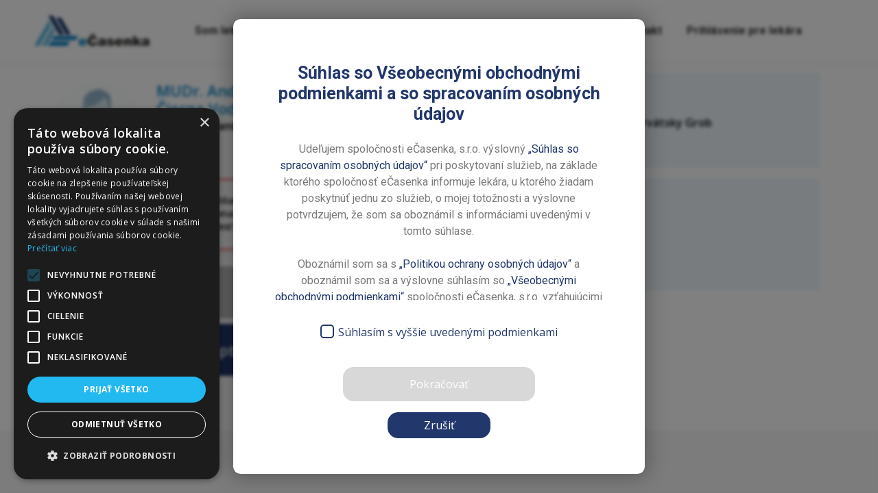

--- FILE ---
content_type: text/html; charset=UTF-8
request_url: https://www.ecasenka.sk/ordinacia/anigmedsro-mudrandreabartlova-lekar-ciernavoda
body_size: 22710
content:
<!DOCTYPE html>
<!--[if !(IE 6) | !(IE 7) | !(IE 8)  ]><!-->
<html lang="sk-SK" class="no-js">
<!--<![endif]-->
<head>
	<meta charset="UTF-8" />
		<meta name="viewport" content="width=device-width, initial-scale=1, maximum-scale=1, user-scalable=0">
			<link rel="profile" href="https://gmpg.org/xfn/11" />
	<meta name='robots' content='index, follow, max-snippet:-1, max-image-preview:large, max-video-preview:-1' />

	<!-- This site is optimized with the Yoast SEO plugin v22.8 - https://yoast.com/wordpress/plugins/seo/ -->
	<title>MUDr. Andrea Bartlová - LEKÁR - Čierna Voda  | eČasenka.sk</title>
	<meta name="description" content="MUDr. Andrea Bartlová - LEKÁR - Čierna Voda - Všeobecná ambulancia pre dospelých, Chovátsky Grob - Čierna Voda. Objednajte sa online." />
	<link rel="canonical" href="https://www.ecasenka.sk/ordinacia/anigmedsro-mudrandreabartlova-lekar-ciernavoda" />
	<meta property="og:locale" content="sk_SK" />
	<meta property="og:type" content="article" />
	<meta property="og:title" content="MUDr. Andrea Bartlová - LEKÁR - Čierna Voda  | eČasenka.sk" />
	<meta property="og:description" content="MUDr. Andrea Bartlová - LEKÁR - Čierna Voda - Všeobecná ambulancia pre dospelých Objednajte sa online." />
	<meta property="og:url" content="https://www.ecasenka.sk/ordinacia/anigmedsro-mudrandreabartlova-lekar-ciernavoda" />
	<meta property="og:site_name" content="eČasenka.sk" />
	<meta property="article:modified_time" content="2024-10-29T06:28:06+00:00" />
	<meta name="twitter:card" content="summary_large_image" />
	<script type="application/ld+json" class="yoast-schema-graph">{"@context":"https://schema.org","@graph":[{"@type":"WebPage","@id":"https://www.ecasenka.sk/detail/","url":"https://www.ecasenka.sk/detail/","name":"Detail | eČasenka.sk","isPartOf":{"@id":"https://www.ecasenka.sk/#website"},"datePublished":"2020-08-07T15:55:15+00:00","dateModified":"2024-10-29T06:28:06+00:00","breadcrumb":{"@id":"https://www.ecasenka.sk/detail/#breadcrumb"},"inLanguage":"sk-SK","potentialAction":[{"@type":"ReadAction","target":["https://www.ecasenka.sk/detail/"]}]},{"@type":"BreadcrumbList","@id":"https://www.ecasenka.sk/detail/#breadcrumb","itemListElement":[{"@type":"ListItem","position":1,"name":"Home","item":"https://www.ecasenka.sk/"},{"@type":"ListItem","position":2,"name":"Detail"}]},{"@type":"WebSite","@id":"https://www.ecasenka.sk/#website","url":"https://www.ecasenka.sk/","name":"eČasenka.sk","description":"Vyvolávací a objednávací systém s SMS privolaním","publisher":{"@id":"https://www.ecasenka.sk/#organization"},"potentialAction":[{"@type":"SearchAction","target":{"@type":"EntryPoint","urlTemplate":"https://www.ecasenka.sk/?s={search_term_string}"},"query-input":"required name=search_term_string"}],"inLanguage":"sk-SK"},{"@type":"Organization","@id":"https://www.ecasenka.sk/#organization","name":"eČasenka s.r.o.","url":"https://www.ecasenka.sk/","logo":{"@type":"ImageObject","inLanguage":"sk-SK","@id":"https://www.ecasenka.sk/#/schema/logo/image/","url":"https://www.ecasenka.sk/wp-content/uploads/2020/04/logo.png","contentUrl":"https://www.ecasenka.sk/wp-content/uploads/2020/04/logo.png","width":168,"height":44,"caption":"eČasenka s.r.o."},"image":{"@id":"https://www.ecasenka.sk/#/schema/logo/image/"}}]}</script>
	<!-- / Yoast SEO plugin. -->


<link rel='dns-prefetch' href='//www.ecasenka.sk' />
<link rel='dns-prefetch' href='//cdnjs.cloudflare.com' />
<link rel='dns-prefetch' href='//fonts.googleapis.com' />
<link rel="alternate" type="application/rss+xml" title="RSS kanál: eČasenka.sk &raquo;" href="https://www.ecasenka.sk/feed/" />
<link rel="alternate" type="application/rss+xml" title="RSS kanál komentárov webu eČasenka.sk &raquo;" href="https://www.ecasenka.sk/comments/feed/" />
		<!-- This site uses the Google Analytics by MonsterInsights plugin v8.27.0 - Using Analytics tracking - https://www.monsterinsights.com/ -->
		<!-- Note: MonsterInsights is not currently configured on this site. The site owner needs to authenticate with Google Analytics in the MonsterInsights settings panel. -->
					<!-- No tracking code set -->
				<!-- / Google Analytics by MonsterInsights -->
		<script>
window._wpemojiSettings = {"baseUrl":"https:\/\/s.w.org\/images\/core\/emoji\/15.0.3\/72x72\/","ext":".png","svgUrl":"https:\/\/s.w.org\/images\/core\/emoji\/15.0.3\/svg\/","svgExt":".svg","source":{"concatemoji":"https:\/\/www.ecasenka.sk\/wp-includes\/js\/wp-emoji-release.min.js?ver=6.5.7"}};
/*! This file is auto-generated */
!function(i,n){var o,s,e;function c(e){try{var t={supportTests:e,timestamp:(new Date).valueOf()};sessionStorage.setItem(o,JSON.stringify(t))}catch(e){}}function p(e,t,n){e.clearRect(0,0,e.canvas.width,e.canvas.height),e.fillText(t,0,0);var t=new Uint32Array(e.getImageData(0,0,e.canvas.width,e.canvas.height).data),r=(e.clearRect(0,0,e.canvas.width,e.canvas.height),e.fillText(n,0,0),new Uint32Array(e.getImageData(0,0,e.canvas.width,e.canvas.height).data));return t.every(function(e,t){return e===r[t]})}function u(e,t,n){switch(t){case"flag":return n(e,"\ud83c\udff3\ufe0f\u200d\u26a7\ufe0f","\ud83c\udff3\ufe0f\u200b\u26a7\ufe0f")?!1:!n(e,"\ud83c\uddfa\ud83c\uddf3","\ud83c\uddfa\u200b\ud83c\uddf3")&&!n(e,"\ud83c\udff4\udb40\udc67\udb40\udc62\udb40\udc65\udb40\udc6e\udb40\udc67\udb40\udc7f","\ud83c\udff4\u200b\udb40\udc67\u200b\udb40\udc62\u200b\udb40\udc65\u200b\udb40\udc6e\u200b\udb40\udc67\u200b\udb40\udc7f");case"emoji":return!n(e,"\ud83d\udc26\u200d\u2b1b","\ud83d\udc26\u200b\u2b1b")}return!1}function f(e,t,n){var r="undefined"!=typeof WorkerGlobalScope&&self instanceof WorkerGlobalScope?new OffscreenCanvas(300,150):i.createElement("canvas"),a=r.getContext("2d",{willReadFrequently:!0}),o=(a.textBaseline="top",a.font="600 32px Arial",{});return e.forEach(function(e){o[e]=t(a,e,n)}),o}function t(e){var t=i.createElement("script");t.src=e,t.defer=!0,i.head.appendChild(t)}"undefined"!=typeof Promise&&(o="wpEmojiSettingsSupports",s=["flag","emoji"],n.supports={everything:!0,everythingExceptFlag:!0},e=new Promise(function(e){i.addEventListener("DOMContentLoaded",e,{once:!0})}),new Promise(function(t){var n=function(){try{var e=JSON.parse(sessionStorage.getItem(o));if("object"==typeof e&&"number"==typeof e.timestamp&&(new Date).valueOf()<e.timestamp+604800&&"object"==typeof e.supportTests)return e.supportTests}catch(e){}return null}();if(!n){if("undefined"!=typeof Worker&&"undefined"!=typeof OffscreenCanvas&&"undefined"!=typeof URL&&URL.createObjectURL&&"undefined"!=typeof Blob)try{var e="postMessage("+f.toString()+"("+[JSON.stringify(s),u.toString(),p.toString()].join(",")+"));",r=new Blob([e],{type:"text/javascript"}),a=new Worker(URL.createObjectURL(r),{name:"wpTestEmojiSupports"});return void(a.onmessage=function(e){c(n=e.data),a.terminate(),t(n)})}catch(e){}c(n=f(s,u,p))}t(n)}).then(function(e){for(var t in e)n.supports[t]=e[t],n.supports.everything=n.supports.everything&&n.supports[t],"flag"!==t&&(n.supports.everythingExceptFlag=n.supports.everythingExceptFlag&&n.supports[t]);n.supports.everythingExceptFlag=n.supports.everythingExceptFlag&&!n.supports.flag,n.DOMReady=!1,n.readyCallback=function(){n.DOMReady=!0}}).then(function(){return e}).then(function(){var e;n.supports.everything||(n.readyCallback(),(e=n.source||{}).concatemoji?t(e.concatemoji):e.wpemoji&&e.twemoji&&(t(e.twemoji),t(e.wpemoji)))}))}((window,document),window._wpemojiSettings);
</script>
<style id='wp-emoji-styles-inline-css'>

	img.wp-smiley, img.emoji {
		display: inline !important;
		border: none !important;
		box-shadow: none !important;
		height: 1em !important;
		width: 1em !important;
		margin: 0 0.07em !important;
		vertical-align: -0.1em !important;
		background: none !important;
		padding: 0 !important;
	}
</style>
<link rel='stylesheet' id='wp-block-library-css' href='https://www.ecasenka.sk/wp-includes/css/dist/block-library/style.min.css?ver=6.5.7' media='all' />
<style id='wp-block-library-theme-inline-css'>
.wp-block-audio figcaption{color:#555;font-size:13px;text-align:center}.is-dark-theme .wp-block-audio figcaption{color:#ffffffa6}.wp-block-audio{margin:0 0 1em}.wp-block-code{border:1px solid #ccc;border-radius:4px;font-family:Menlo,Consolas,monaco,monospace;padding:.8em 1em}.wp-block-embed figcaption{color:#555;font-size:13px;text-align:center}.is-dark-theme .wp-block-embed figcaption{color:#ffffffa6}.wp-block-embed{margin:0 0 1em}.blocks-gallery-caption{color:#555;font-size:13px;text-align:center}.is-dark-theme .blocks-gallery-caption{color:#ffffffa6}.wp-block-image figcaption{color:#555;font-size:13px;text-align:center}.is-dark-theme .wp-block-image figcaption{color:#ffffffa6}.wp-block-image{margin:0 0 1em}.wp-block-pullquote{border-bottom:4px solid;border-top:4px solid;color:currentColor;margin-bottom:1.75em}.wp-block-pullquote cite,.wp-block-pullquote footer,.wp-block-pullquote__citation{color:currentColor;font-size:.8125em;font-style:normal;text-transform:uppercase}.wp-block-quote{border-left:.25em solid;margin:0 0 1.75em;padding-left:1em}.wp-block-quote cite,.wp-block-quote footer{color:currentColor;font-size:.8125em;font-style:normal;position:relative}.wp-block-quote.has-text-align-right{border-left:none;border-right:.25em solid;padding-left:0;padding-right:1em}.wp-block-quote.has-text-align-center{border:none;padding-left:0}.wp-block-quote.is-large,.wp-block-quote.is-style-large,.wp-block-quote.is-style-plain{border:none}.wp-block-search .wp-block-search__label{font-weight:700}.wp-block-search__button{border:1px solid #ccc;padding:.375em .625em}:where(.wp-block-group.has-background){padding:1.25em 2.375em}.wp-block-separator.has-css-opacity{opacity:.4}.wp-block-separator{border:none;border-bottom:2px solid;margin-left:auto;margin-right:auto}.wp-block-separator.has-alpha-channel-opacity{opacity:1}.wp-block-separator:not(.is-style-wide):not(.is-style-dots){width:100px}.wp-block-separator.has-background:not(.is-style-dots){border-bottom:none;height:1px}.wp-block-separator.has-background:not(.is-style-wide):not(.is-style-dots){height:2px}.wp-block-table{margin:0 0 1em}.wp-block-table td,.wp-block-table th{word-break:normal}.wp-block-table figcaption{color:#555;font-size:13px;text-align:center}.is-dark-theme .wp-block-table figcaption{color:#ffffffa6}.wp-block-video figcaption{color:#555;font-size:13px;text-align:center}.is-dark-theme .wp-block-video figcaption{color:#ffffffa6}.wp-block-video{margin:0 0 1em}.wp-block-template-part.has-background{margin-bottom:0;margin-top:0;padding:1.25em 2.375em}
</style>
<style id='classic-theme-styles-inline-css'>
/*! This file is auto-generated */
.wp-block-button__link{color:#fff;background-color:#32373c;border-radius:9999px;box-shadow:none;text-decoration:none;padding:calc(.667em + 2px) calc(1.333em + 2px);font-size:1.125em}.wp-block-file__button{background:#32373c;color:#fff;text-decoration:none}
</style>
<style id='global-styles-inline-css'>
body{--wp--preset--color--black: #000000;--wp--preset--color--cyan-bluish-gray: #abb8c3;--wp--preset--color--white: #FFF;--wp--preset--color--pale-pink: #f78da7;--wp--preset--color--vivid-red: #cf2e2e;--wp--preset--color--luminous-vivid-orange: #ff6900;--wp--preset--color--luminous-vivid-amber: #fcb900;--wp--preset--color--light-green-cyan: #7bdcb5;--wp--preset--color--vivid-green-cyan: #00d084;--wp--preset--color--pale-cyan-blue: #8ed1fc;--wp--preset--color--vivid-cyan-blue: #0693e3;--wp--preset--color--vivid-purple: #9b51e0;--wp--preset--color--accent: #21366d;--wp--preset--color--dark-gray: #111;--wp--preset--color--light-gray: #767676;--wp--preset--gradient--vivid-cyan-blue-to-vivid-purple: linear-gradient(135deg,rgba(6,147,227,1) 0%,rgb(155,81,224) 100%);--wp--preset--gradient--light-green-cyan-to-vivid-green-cyan: linear-gradient(135deg,rgb(122,220,180) 0%,rgb(0,208,130) 100%);--wp--preset--gradient--luminous-vivid-amber-to-luminous-vivid-orange: linear-gradient(135deg,rgba(252,185,0,1) 0%,rgba(255,105,0,1) 100%);--wp--preset--gradient--luminous-vivid-orange-to-vivid-red: linear-gradient(135deg,rgba(255,105,0,1) 0%,rgb(207,46,46) 100%);--wp--preset--gradient--very-light-gray-to-cyan-bluish-gray: linear-gradient(135deg,rgb(238,238,238) 0%,rgb(169,184,195) 100%);--wp--preset--gradient--cool-to-warm-spectrum: linear-gradient(135deg,rgb(74,234,220) 0%,rgb(151,120,209) 20%,rgb(207,42,186) 40%,rgb(238,44,130) 60%,rgb(251,105,98) 80%,rgb(254,248,76) 100%);--wp--preset--gradient--blush-light-purple: linear-gradient(135deg,rgb(255,206,236) 0%,rgb(152,150,240) 100%);--wp--preset--gradient--blush-bordeaux: linear-gradient(135deg,rgb(254,205,165) 0%,rgb(254,45,45) 50%,rgb(107,0,62) 100%);--wp--preset--gradient--luminous-dusk: linear-gradient(135deg,rgb(255,203,112) 0%,rgb(199,81,192) 50%,rgb(65,88,208) 100%);--wp--preset--gradient--pale-ocean: linear-gradient(135deg,rgb(255,245,203) 0%,rgb(182,227,212) 50%,rgb(51,167,181) 100%);--wp--preset--gradient--electric-grass: linear-gradient(135deg,rgb(202,248,128) 0%,rgb(113,206,126) 100%);--wp--preset--gradient--midnight: linear-gradient(135deg,rgb(2,3,129) 0%,rgb(40,116,252) 100%);--wp--preset--font-size--small: 13px;--wp--preset--font-size--medium: 20px;--wp--preset--font-size--large: 36px;--wp--preset--font-size--x-large: 42px;--wp--preset--spacing--20: 0.44rem;--wp--preset--spacing--30: 0.67rem;--wp--preset--spacing--40: 1rem;--wp--preset--spacing--50: 1.5rem;--wp--preset--spacing--60: 2.25rem;--wp--preset--spacing--70: 3.38rem;--wp--preset--spacing--80: 5.06rem;--wp--preset--shadow--natural: 6px 6px 9px rgba(0, 0, 0, 0.2);--wp--preset--shadow--deep: 12px 12px 50px rgba(0, 0, 0, 0.4);--wp--preset--shadow--sharp: 6px 6px 0px rgba(0, 0, 0, 0.2);--wp--preset--shadow--outlined: 6px 6px 0px -3px rgba(255, 255, 255, 1), 6px 6px rgba(0, 0, 0, 1);--wp--preset--shadow--crisp: 6px 6px 0px rgba(0, 0, 0, 1);}:where(.is-layout-flex){gap: 0.5em;}:where(.is-layout-grid){gap: 0.5em;}body .is-layout-flex{display: flex;}body .is-layout-flex{flex-wrap: wrap;align-items: center;}body .is-layout-flex > *{margin: 0;}body .is-layout-grid{display: grid;}body .is-layout-grid > *{margin: 0;}:where(.wp-block-columns.is-layout-flex){gap: 2em;}:where(.wp-block-columns.is-layout-grid){gap: 2em;}:where(.wp-block-post-template.is-layout-flex){gap: 1.25em;}:where(.wp-block-post-template.is-layout-grid){gap: 1.25em;}.has-black-color{color: var(--wp--preset--color--black) !important;}.has-cyan-bluish-gray-color{color: var(--wp--preset--color--cyan-bluish-gray) !important;}.has-white-color{color: var(--wp--preset--color--white) !important;}.has-pale-pink-color{color: var(--wp--preset--color--pale-pink) !important;}.has-vivid-red-color{color: var(--wp--preset--color--vivid-red) !important;}.has-luminous-vivid-orange-color{color: var(--wp--preset--color--luminous-vivid-orange) !important;}.has-luminous-vivid-amber-color{color: var(--wp--preset--color--luminous-vivid-amber) !important;}.has-light-green-cyan-color{color: var(--wp--preset--color--light-green-cyan) !important;}.has-vivid-green-cyan-color{color: var(--wp--preset--color--vivid-green-cyan) !important;}.has-pale-cyan-blue-color{color: var(--wp--preset--color--pale-cyan-blue) !important;}.has-vivid-cyan-blue-color{color: var(--wp--preset--color--vivid-cyan-blue) !important;}.has-vivid-purple-color{color: var(--wp--preset--color--vivid-purple) !important;}.has-black-background-color{background-color: var(--wp--preset--color--black) !important;}.has-cyan-bluish-gray-background-color{background-color: var(--wp--preset--color--cyan-bluish-gray) !important;}.has-white-background-color{background-color: var(--wp--preset--color--white) !important;}.has-pale-pink-background-color{background-color: var(--wp--preset--color--pale-pink) !important;}.has-vivid-red-background-color{background-color: var(--wp--preset--color--vivid-red) !important;}.has-luminous-vivid-orange-background-color{background-color: var(--wp--preset--color--luminous-vivid-orange) !important;}.has-luminous-vivid-amber-background-color{background-color: var(--wp--preset--color--luminous-vivid-amber) !important;}.has-light-green-cyan-background-color{background-color: var(--wp--preset--color--light-green-cyan) !important;}.has-vivid-green-cyan-background-color{background-color: var(--wp--preset--color--vivid-green-cyan) !important;}.has-pale-cyan-blue-background-color{background-color: var(--wp--preset--color--pale-cyan-blue) !important;}.has-vivid-cyan-blue-background-color{background-color: var(--wp--preset--color--vivid-cyan-blue) !important;}.has-vivid-purple-background-color{background-color: var(--wp--preset--color--vivid-purple) !important;}.has-black-border-color{border-color: var(--wp--preset--color--black) !important;}.has-cyan-bluish-gray-border-color{border-color: var(--wp--preset--color--cyan-bluish-gray) !important;}.has-white-border-color{border-color: var(--wp--preset--color--white) !important;}.has-pale-pink-border-color{border-color: var(--wp--preset--color--pale-pink) !important;}.has-vivid-red-border-color{border-color: var(--wp--preset--color--vivid-red) !important;}.has-luminous-vivid-orange-border-color{border-color: var(--wp--preset--color--luminous-vivid-orange) !important;}.has-luminous-vivid-amber-border-color{border-color: var(--wp--preset--color--luminous-vivid-amber) !important;}.has-light-green-cyan-border-color{border-color: var(--wp--preset--color--light-green-cyan) !important;}.has-vivid-green-cyan-border-color{border-color: var(--wp--preset--color--vivid-green-cyan) !important;}.has-pale-cyan-blue-border-color{border-color: var(--wp--preset--color--pale-cyan-blue) !important;}.has-vivid-cyan-blue-border-color{border-color: var(--wp--preset--color--vivid-cyan-blue) !important;}.has-vivid-purple-border-color{border-color: var(--wp--preset--color--vivid-purple) !important;}.has-vivid-cyan-blue-to-vivid-purple-gradient-background{background: var(--wp--preset--gradient--vivid-cyan-blue-to-vivid-purple) !important;}.has-light-green-cyan-to-vivid-green-cyan-gradient-background{background: var(--wp--preset--gradient--light-green-cyan-to-vivid-green-cyan) !important;}.has-luminous-vivid-amber-to-luminous-vivid-orange-gradient-background{background: var(--wp--preset--gradient--luminous-vivid-amber-to-luminous-vivid-orange) !important;}.has-luminous-vivid-orange-to-vivid-red-gradient-background{background: var(--wp--preset--gradient--luminous-vivid-orange-to-vivid-red) !important;}.has-very-light-gray-to-cyan-bluish-gray-gradient-background{background: var(--wp--preset--gradient--very-light-gray-to-cyan-bluish-gray) !important;}.has-cool-to-warm-spectrum-gradient-background{background: var(--wp--preset--gradient--cool-to-warm-spectrum) !important;}.has-blush-light-purple-gradient-background{background: var(--wp--preset--gradient--blush-light-purple) !important;}.has-blush-bordeaux-gradient-background{background: var(--wp--preset--gradient--blush-bordeaux) !important;}.has-luminous-dusk-gradient-background{background: var(--wp--preset--gradient--luminous-dusk) !important;}.has-pale-ocean-gradient-background{background: var(--wp--preset--gradient--pale-ocean) !important;}.has-electric-grass-gradient-background{background: var(--wp--preset--gradient--electric-grass) !important;}.has-midnight-gradient-background{background: var(--wp--preset--gradient--midnight) !important;}.has-small-font-size{font-size: var(--wp--preset--font-size--small) !important;}.has-medium-font-size{font-size: var(--wp--preset--font-size--medium) !important;}.has-large-font-size{font-size: var(--wp--preset--font-size--large) !important;}.has-x-large-font-size{font-size: var(--wp--preset--font-size--x-large) !important;}
.wp-block-navigation a:where(:not(.wp-element-button)){color: inherit;}
:where(.wp-block-post-template.is-layout-flex){gap: 1.25em;}:where(.wp-block-post-template.is-layout-grid){gap: 1.25em;}
:where(.wp-block-columns.is-layout-flex){gap: 2em;}:where(.wp-block-columns.is-layout-grid){gap: 2em;}
.wp-block-pullquote{font-size: 1.5em;line-height: 1.6;}
</style>
<link rel='stylesheet' id='contact-form-7-css' href='https://www.ecasenka.sk/wp-content/plugins/contact-form-7/includes/css/styles.css?ver=5.9.5' media='all' />
<style id='contact-form-7-inline-css'>
.wpcf7 .wpcf7-recaptcha iframe {margin-bottom: 0;}.wpcf7 .wpcf7-recaptcha[data-align="center"] > div {margin: 0 auto;}.wpcf7 .wpcf7-recaptcha[data-align="right"] > div {margin: 0 0 0 auto;}
</style>
<link rel='stylesheet' id='go-pricing-styles-css' href='https://www.ecasenka.sk/wp-content/plugins/go_pricing/assets/css/go_pricing_styles.css?ver=3.4' media='all' />
<link rel='stylesheet' id='passster-public-css' href='https://www.ecasenka.sk/wp-content/plugins/content-protector/assets/public/passster-public.min.css?ver=4.2.6.5' media='all' />
<link rel='stylesheet' id='custom-the7-css-css' href='https://www.ecasenka.sk/wp-content/themes/dt-the7-child/style.css?ver=1747930334' media='all' />
<link rel='stylesheet' id='the7-font-css' href='https://www.ecasenka.sk/wp-content/themes/dt-the7/fonts/icomoon-the7-font/icomoon-the7-font.min.css?ver=11.13.0.1' media='all' />
<link rel='stylesheet' id='the7-awesome-fonts-css' href='https://www.ecasenka.sk/wp-content/themes/dt-the7/fonts/FontAwesome/css/all.min.css?ver=11.13.0.1' media='all' />
<link rel='stylesheet' id='the7-icomoon-numbers-32x32-css' href='https://www.ecasenka.sk/wp-content/uploads/smile_fonts/icomoon-numbers-32x32/icomoon-numbers-32x32.css?ver=6.5.7' media='all' />
<link rel='stylesheet' id='popup-maker-site-css' href='https://www.ecasenka.sk/wp-content/plugins/popup-maker/assets/css/pum-site.min.css?ver=1.19.0' media='all' />
<style id='popup-maker-site-inline-css'>
/* Popup Google Fonts */
@import url('//fonts.googleapis.com/css?family=Montserrat:100');

/* Popup Theme 90751: Content Only - For use with page builders or block editor */
.pum-theme-90751, .pum-theme-content-only { background-color: rgba( 0, 0, 0, 0.70 ) } 
.pum-theme-90751 .pum-container, .pum-theme-content-only .pum-container { padding: 0px; border-radius: 0px; border: 1px none #000000; box-shadow: 0px 0px 0px 0px rgba( 2, 2, 2, 0.00 ) } 
.pum-theme-90751 .pum-title, .pum-theme-content-only .pum-title { color: #000000; text-align: left; text-shadow: 0px 0px 0px rgba( 2, 2, 2, 0.23 ); font-family: inherit; font-weight: 400; font-size: 32px; line-height: 36px } 
.pum-theme-90751 .pum-content, .pum-theme-content-only .pum-content { color: #8c8c8c; font-family: inherit; font-weight: 400 } 
.pum-theme-90751 .pum-content + .pum-close, .pum-theme-content-only .pum-content + .pum-close { position: absolute; height: 18px; width: 18px; left: auto; right: 7px; bottom: auto; top: 7px; padding: 0px; color: #000000; font-family: inherit; font-weight: 700; font-size: 20px; line-height: 20px; border: 1px none #ffffff; border-radius: 15px; box-shadow: 0px 0px 0px 0px rgba( 2, 2, 2, 0.00 ); text-shadow: 0px 0px 0px rgba( 0, 0, 0, 0.00 ); background-color: rgba( 255, 255, 255, 0.00 ) } 

/* Popup Theme 58276: Default Theme */
.pum-theme-58276, .pum-theme-default-theme { background-color: rgba( 255, 255, 255, 0.59 ) } 
.pum-theme-58276 .pum-container, .pum-theme-default-theme .pum-container { padding: 37px; border-radius: 0px; border: 1px none #000000; box-shadow: 1px 1px 3px 0px rgba( 2, 2, 2, 0.23 ); background-color: rgba( 249, 249, 249, 1.00 ) } 
.pum-theme-58276 .pum-title, .pum-theme-default-theme .pum-title { color: #000000; text-align: left; text-shadow: 0px 0px 0px rgba( 2, 2, 2, 0.23 ); font-family: inherit; font-weight: 400; font-size: 32px; line-height: 36px } 
.pum-theme-58276 .pum-content, .pum-theme-default-theme .pum-content { color: #8c8c8c; font-family: inherit; font-weight: 400 } 
.pum-theme-58276 .pum-content + .pum-close, .pum-theme-default-theme .pum-content + .pum-close { position: absolute; height: auto; width: 45px; left: auto; right: 11px; bottom: auto; top: -10px; padding: 8px; color: #ffffff; font-family: inherit; font-weight: 400; font-size: 12px; line-height: 36px; border: 1px none #ffffff; border-radius: 0px; box-shadow: 1px 1px 3px 0px rgba( 2, 2, 2, 0.23 ); text-shadow: 0px 0px 0px rgba( 0, 0, 0, 0.23 ); background-color: rgba( 0, 183, 205, 1.00 ) } 

/* Popup Theme 58282: Floating Bar - Soft Blue */
.pum-theme-58282, .pum-theme-floating-bar { background-color: rgba( 255, 255, 255, 0.00 ) } 
.pum-theme-58282 .pum-container, .pum-theme-floating-bar .pum-container { padding: 8px; border-radius: 0px; border: 1px none #000000; box-shadow: 1px 1px 3px 0px rgba( 2, 2, 2, 0.23 ); background-color: rgba( 238, 246, 252, 1.00 ) } 
.pum-theme-58282 .pum-title, .pum-theme-floating-bar .pum-title { color: #505050; text-align: left; text-shadow: 0px 0px 0px rgba( 2, 2, 2, 0.23 ); font-family: inherit; font-weight: 400; font-size: 32px; line-height: 36px } 
.pum-theme-58282 .pum-content, .pum-theme-floating-bar .pum-content { color: #505050; font-family: inherit; font-weight: 400 } 
.pum-theme-58282 .pum-content + .pum-close, .pum-theme-floating-bar .pum-content + .pum-close { position: absolute; height: 18px; width: 18px; left: auto; right: 5px; bottom: auto; top: 50%; padding: 0px; color: #505050; font-family: Sans-Serif; font-weight: 700; font-size: 15px; line-height: 18px; border: 1px solid #505050; border-radius: 15px; box-shadow: 0px 0px 0px 0px rgba( 2, 2, 2, 0.00 ); text-shadow: 0px 0px 0px rgba( 0, 0, 0, 0.00 ); background-color: rgba( 255, 255, 255, 0.00 ); transform: translate(0, -50%) } 

/* Popup Theme 58277: Light Box */
.pum-theme-58277, .pum-theme-lightbox { background-color: rgba( 0, 0, 0, 0.60 ) } 
.pum-theme-58277 .pum-container, .pum-theme-lightbox .pum-container { padding: 18px; border-radius: 3px; border: 8px solid #000000; box-shadow: 0px 0px 30px 0px rgba( 2, 2, 2, 1.00 ); background-color: rgba( 255, 255, 255, 1.00 ) } 
.pum-theme-58277 .pum-title, .pum-theme-lightbox .pum-title { color: #000000; text-align: left; text-shadow: 0px 0px 0px rgba( 2, 2, 2, 0.23 ); font-family: inherit; font-weight: 100; font-size: 32px; line-height: 36px } 
.pum-theme-58277 .pum-content, .pum-theme-lightbox .pum-content { color: #000000; font-family: inherit; font-weight: 100 } 
.pum-theme-58277 .pum-content + .pum-close, .pum-theme-lightbox .pum-content + .pum-close { position: absolute; height: 26px; width: 26px; left: auto; right: -13px; bottom: auto; top: -13px; padding: 0px; color: #ffffff; font-family: Arial; font-weight: 100; font-size: 24px; line-height: 24px; border: 2px solid #ffffff; border-radius: 26px; box-shadow: 0px 0px 15px 1px rgba( 2, 2, 2, 0.75 ); text-shadow: 0px 0px 0px rgba( 0, 0, 0, 0.23 ); background-color: rgba( 0, 0, 0, 1.00 ) } 

/* Popup Theme 58278: Enterprise Blue */
.pum-theme-58278, .pum-theme-enterprise-blue { background-color: rgba( 0, 0, 0, 0.70 ) } 
.pum-theme-58278 .pum-container, .pum-theme-enterprise-blue .pum-container { padding: 28px; border-radius: 5px; border: 1px none #000000; box-shadow: 0px 10px 25px 4px rgba( 2, 2, 2, 0.50 ); background-color: rgba( 255, 255, 255, 1.00 ) } 
.pum-theme-58278 .pum-title, .pum-theme-enterprise-blue .pum-title { color: #315b7c; text-align: left; text-shadow: 0px 0px 0px rgba( 2, 2, 2, 0.23 ); font-family: inherit; font-weight: 100; font-size: 34px; line-height: 36px } 
.pum-theme-58278 .pum-content, .pum-theme-enterprise-blue .pum-content { color: #2d2d2d; font-family: inherit; font-weight: 100 } 
.pum-theme-58278 .pum-content + .pum-close, .pum-theme-enterprise-blue .pum-content + .pum-close { position: absolute; height: 28px; width: 28px; left: auto; right: 8px; bottom: auto; top: 8px; padding: 4px; color: #ffffff; font-family: Times New Roman; font-weight: 100; font-size: 20px; line-height: 20px; border: 1px none #ffffff; border-radius: 42px; box-shadow: 0px 0px 0px 0px rgba( 2, 2, 2, 0.23 ); text-shadow: 0px 0px 0px rgba( 0, 0, 0, 0.23 ); background-color: rgba( 49, 91, 124, 1.00 ) } 

/* Popup Theme 58279: Hello Box */
.pum-theme-58279, .pum-theme-hello-box { background-color: rgba( 0, 0, 0, 0.75 ) } 
.pum-theme-58279 .pum-container, .pum-theme-hello-box .pum-container { padding: 30px; border-radius: 80px; border: 14px solid #81d742; box-shadow: 0px 0px 0px 0px rgba( 2, 2, 2, 0.00 ); background-color: rgba( 255, 255, 255, 1.00 ) } 
.pum-theme-58279 .pum-title, .pum-theme-hello-box .pum-title { color: #2d2d2d; text-align: left; text-shadow: 0px 0px 0px rgba( 2, 2, 2, 0.23 ); font-family: Montserrat; font-weight: 100; font-size: 32px; line-height: 36px } 
.pum-theme-58279 .pum-content, .pum-theme-hello-box .pum-content { color: #2d2d2d; font-family: inherit; font-weight: 100 } 
.pum-theme-58279 .pum-content + .pum-close, .pum-theme-hello-box .pum-content + .pum-close { position: absolute; height: auto; width: auto; left: auto; right: -30px; bottom: auto; top: -30px; padding: 0px; color: #2d2d2d; font-family: Times New Roman; font-weight: 100; font-size: 32px; line-height: 28px; border: 1px none #ffffff; border-radius: 28px; box-shadow: 0px 0px 0px 0px rgba( 2, 2, 2, 0.23 ); text-shadow: 0px 0px 0px rgba( 0, 0, 0, 0.23 ); background-color: rgba( 255, 255, 255, 1.00 ) } 

/* Popup Theme 58280: Cutting Edge */
.pum-theme-58280, .pum-theme-cutting-edge { background-color: rgba( 0, 0, 0, 0.50 ) } 
.pum-theme-58280 .pum-container, .pum-theme-cutting-edge .pum-container { padding: 18px; border-radius: 0px; border: 1px none #000000; box-shadow: 0px 10px 25px 0px rgba( 2, 2, 2, 0.50 ); background-color: rgba( 30, 115, 190, 1.00 ) } 
.pum-theme-58280 .pum-title, .pum-theme-cutting-edge .pum-title { color: #ffffff; text-align: left; text-shadow: 0px 0px 0px rgba( 2, 2, 2, 0.23 ); font-family: Sans-Serif; font-weight: 100; font-size: 26px; line-height: 28px } 
.pum-theme-58280 .pum-content, .pum-theme-cutting-edge .pum-content { color: #ffffff; font-family: inherit; font-weight: 100 } 
.pum-theme-58280 .pum-content + .pum-close, .pum-theme-cutting-edge .pum-content + .pum-close { position: absolute; height: 24px; width: 24px; left: auto; right: 0px; bottom: auto; top: 0px; padding: 0px; color: #1e73be; font-family: Times New Roman; font-weight: 100; font-size: 32px; line-height: 24px; border: 1px none #ffffff; border-radius: 0px; box-shadow: -1px 1px 1px 0px rgba( 2, 2, 2, 0.10 ); text-shadow: -1px 1px 1px rgba( 0, 0, 0, 0.10 ); background-color: rgba( 238, 238, 34, 1.00 ) } 

/* Popup Theme 58281: Framed Border */
.pum-theme-58281, .pum-theme-framed-border { background-color: rgba( 255, 255, 255, 0.50 ) } 
.pum-theme-58281 .pum-container, .pum-theme-framed-border .pum-container { padding: 18px; border-radius: 0px; border: 20px outset #dd3333; box-shadow: 1px 1px 3px 0px rgba( 2, 2, 2, 0.97 ) inset; background-color: rgba( 255, 251, 239, 1.00 ) } 
.pum-theme-58281 .pum-title, .pum-theme-framed-border .pum-title { color: #000000; text-align: left; text-shadow: 0px 0px 0px rgba( 2, 2, 2, 0.23 ); font-family: inherit; font-weight: 100; font-size: 32px; line-height: 36px } 
.pum-theme-58281 .pum-content, .pum-theme-framed-border .pum-content { color: #2d2d2d; font-family: inherit; font-weight: 100 } 
.pum-theme-58281 .pum-content + .pum-close, .pum-theme-framed-border .pum-content + .pum-close { position: absolute; height: 20px; width: 20px; left: auto; right: -20px; bottom: auto; top: -20px; padding: 0px; color: #ffffff; font-family: Tahoma; font-weight: 700; font-size: 16px; line-height: 18px; border: 1px none #ffffff; border-radius: 0px; box-shadow: 0px 0px 0px 0px rgba( 2, 2, 2, 0.23 ); text-shadow: 0px 0px 0px rgba( 0, 0, 0, 0.23 ); background-color: rgba( 0, 0, 0, 0.55 ) } 


</style>
<link rel='stylesheet' id='dt-web-fonts-css' href='https://fonts.googleapis.com/css?family=Roboto:400,500,600,700' media='all' />
<link rel='stylesheet' id='dt-main-css' href='https://www.ecasenka.sk/wp-content/themes/dt-the7/css/main.min.css?ver=11.13.0.1' media='all' />
<style id='dt-main-inline-css'>
body #load {
  display: block;
  height: 100%;
  overflow: hidden;
  position: fixed;
  width: 100%;
  z-index: 9901;
  opacity: 1;
  visibility: visible;
  transition: all .35s ease-out;
}
.load-wrap {
  width: 100%;
  height: 100%;
  background-position: center center;
  background-repeat: no-repeat;
  text-align: center;
  display: -ms-flexbox;
  display: -ms-flex;
  display: flex;
  -ms-align-items: center;
  -ms-flex-align: center;
  align-items: center;
  -ms-flex-flow: column wrap;
  flex-flow: column wrap;
  -ms-flex-pack: center;
  -ms-justify-content: center;
  justify-content: center;
}
.load-wrap > svg {
  position: absolute;
  top: 50%;
  left: 50%;
  transform: translate(-50%,-50%);
}
#load {
  background: var(--the7-elementor-beautiful-loading-bg,#ffffff);
  --the7-beautiful-spinner-color2: var(--the7-beautiful-spinner-color,rgba(51,51,51,0.25));
}

</style>
<link rel='stylesheet' id='the7-custom-scrollbar-css' href='https://www.ecasenka.sk/wp-content/themes/dt-the7/lib/custom-scrollbar/custom-scrollbar.min.css?ver=11.13.0.1' media='all' />
<link rel='stylesheet' id='the7-wpbakery-css' href='https://www.ecasenka.sk/wp-content/themes/dt-the7/css/wpbakery.min.css?ver=11.13.0.1' media='all' />
<link rel='stylesheet' id='the7-core-css' href='https://www.ecasenka.sk/wp-content/plugins/dt-the7-core/assets/css/post-type.min.css?ver=2.7.9' media='all' />
<link rel='stylesheet' id='the7-css-vars-css' href='https://www.ecasenka.sk/wp-content/uploads/the7-css/css-vars.css?ver=5ef1df9369ec' media='all' />
<link rel='stylesheet' id='dt-custom-css' href='https://www.ecasenka.sk/wp-content/uploads/the7-css/custom.css?ver=5ef1df9369ec' media='all' />
<link rel='stylesheet' id='dt-media-css' href='https://www.ecasenka.sk/wp-content/uploads/the7-css/media.css?ver=5ef1df9369ec' media='all' />
<link rel='stylesheet' id='the7-mega-menu-css' href='https://www.ecasenka.sk/wp-content/uploads/the7-css/mega-menu.css?ver=5ef1df9369ec' media='all' />
<link rel='stylesheet' id='the7-elements-albums-portfolio-css' href='https://www.ecasenka.sk/wp-content/uploads/the7-css/the7-elements-albums-portfolio.css?ver=5ef1df9369ec' media='all' />
<link rel='stylesheet' id='the7-elements-css' href='https://www.ecasenka.sk/wp-content/uploads/the7-css/post-type-dynamic.css?ver=5ef1df9369ec' media='all' />
<link rel='stylesheet' id='style-css' href='https://www.ecasenka.sk/wp-content/themes/dt-the7-child/style.css?ver=11.13.0.1' media='all' />
<link rel='stylesheet' id='the7-elementor-global-css' href='https://www.ecasenka.sk/wp-content/themes/dt-the7/css/compatibility/elementor/elementor-global.min.css?ver=11.13.0.1' media='all' />
<script src="https://www.ecasenka.sk/wp-includes/js/jquery/jquery.min.js?ver=3.7.1" id="jquery-core-js"></script>
<script src="https://www.ecasenka.sk/wp-includes/js/jquery/jquery-migrate.min.js?ver=3.4.1" id="jquery-migrate-js"></script>
<script id="gw-tweenmax-js-before">
var oldGS=window.GreenSockGlobals,oldGSQueue=window._gsQueue,oldGSDefine=window._gsDefine;window._gsDefine=null;delete(window._gsDefine);var gwGS=window.GreenSockGlobals={};
</script>
<script src="https://cdnjs.cloudflare.com/ajax/libs/gsap/1.11.2/TweenMax.min.js" id="gw-tweenmax-js"></script>
<script id="gw-tweenmax-js-after">
try{window.GreenSockGlobals=null;window._gsQueue=null;window._gsDefine=null;delete(window.GreenSockGlobals);delete(window._gsQueue);delete(window._gsDefine);window.GreenSockGlobals=oldGS;window._gsQueue=oldGSQueue;window._gsDefine=oldGSDefine;}catch(e){}
</script>
<script src="https://www.ecasenka.sk/wp-content/plugins/content-protector/assets/public/cookie.js?ver=6.5.7" id="passster-cookie-js"></script>
<script id="passster-public-js-extra">
var ps_ajax = {"ajax_url":"https:\/\/www.ecasenka.sk\/wp-admin\/admin-ajax.php","nonce":"b8462eef96","hash_nonce":"6b9c247e85","logout_nonce":"983042eedd","post_id":"58297","shortcodes":[],"permalink":"https:\/\/www.ecasenka.sk\/detail\/","cookie_duration_unit":"days","cookie_duration":"2","disable_cookie":"","unlock_mode":"1"};
</script>
<script src="https://www.ecasenka.sk/wp-content/plugins/content-protector/assets/public/passster-public.min.js?ver=4.2.6.5" id="passster-public-js"></script>
<script id="dt-above-fold-js-extra">
var dtLocal = {"themeUrl":"https:\/\/www.ecasenka.sk\/wp-content\/themes\/dt-the7","passText":"To view this protected post, enter the password below:","moreButtonText":{"loading":"Loading...","loadMore":"Load more"},"postID":"58297","ajaxurl":"https:\/\/www.ecasenka.sk\/wp-admin\/admin-ajax.php","REST":{"baseUrl":"https:\/\/www.ecasenka.sk\/wp-json\/the7\/v1","endpoints":{"sendMail":"\/send-mail"}},"contactMessages":{"required":"One or more fields have an error. Please check and try again.","terms":"Please accept the privacy policy.","fillTheCaptchaError":"Please, fill the captcha."},"captchaSiteKey":"","ajaxNonce":"20d7c87f0c","pageData":{"type":"page","template":null,"layout":null},"themeSettings":{"smoothScroll":"on","lazyLoading":false,"desktopHeader":{"height":90},"ToggleCaptionEnabled":"disabled","ToggleCaption":"Navigation","floatingHeader":{"showAfter":94,"showMenu":true,"height":60,"logo":{"showLogo":true,"html":"<img class=\" preload-me\" src=\"https:\/\/www.ecasenka.sk\/wp-content\/uploads\/2020\/04\/logo.png\" srcset=\"https:\/\/www.ecasenka.sk\/wp-content\/uploads\/2020\/04\/logo.png 168w, https:\/\/www.ecasenka.sk\/wp-content\/uploads\/2020\/04\/logo.png 168w\" width=\"168\" height=\"44\"   sizes=\"168px\" alt=\"e\u010casenka.sk\" \/>","url":"https:\/\/www.ecasenka.sk\/"}},"topLine":{"floatingTopLine":{"logo":{"showLogo":false,"html":""}}},"mobileHeader":{"firstSwitchPoint":992,"secondSwitchPoint":778,"firstSwitchPointHeight":60,"secondSwitchPointHeight":60,"mobileToggleCaptionEnabled":"disabled","mobileToggleCaption":"Menu"},"stickyMobileHeaderFirstSwitch":{"logo":{"html":"<img class=\" preload-me\" src=\"https:\/\/www.ecasenka.sk\/wp-content\/uploads\/2020\/04\/logo.png\" srcset=\"https:\/\/www.ecasenka.sk\/wp-content\/uploads\/2020\/04\/logo.png 168w, https:\/\/www.ecasenka.sk\/wp-content\/uploads\/2020\/04\/logo.png 168w\" width=\"168\" height=\"44\"   sizes=\"168px\" alt=\"e\u010casenka.sk\" \/>"}},"stickyMobileHeaderSecondSwitch":{"logo":{"html":"<img class=\" preload-me\" src=\"https:\/\/www.ecasenka.sk\/wp-content\/uploads\/2020\/04\/logo.png\" srcset=\"https:\/\/www.ecasenka.sk\/wp-content\/uploads\/2020\/04\/logo.png 168w, https:\/\/www.ecasenka.sk\/wp-content\/uploads\/2020\/04\/logo.png 168w\" width=\"168\" height=\"44\"   sizes=\"168px\" alt=\"e\u010casenka.sk\" \/>"}},"sidebar":{"switchPoint":992},"boxedWidth":"1280px"},"VCMobileScreenWidth":"778","elementor":{"settings":{"container_width":1140}}};
var dtShare = {"shareButtonText":{"facebook":"Share on Facebook","twitter":"Share on X","pinterest":"Pin it","linkedin":"Share on Linkedin","whatsapp":"Share on Whatsapp"},"overlayOpacity":"85"};
</script>
<script src="https://www.ecasenka.sk/wp-content/themes/dt-the7/js/above-the-fold.min.js?ver=11.13.0.1" id="dt-above-fold-js"></script>
<script></script><link rel="https://api.w.org/" href="https://www.ecasenka.sk/wp-json/" /><link rel="alternate" type="application/json" href="https://www.ecasenka.sk/wp-json/wp/v2/pages/58297" /><link rel="EditURI" type="application/rsd+xml" title="RSD" href="https://www.ecasenka.sk/xmlrpc.php?rsd" />
<meta name="generator" content="WordPress 6.5.7" />
<link rel='shortlink' href='https://www.ecasenka.sk/?p=58297' />
<link rel="alternate" type="application/json+oembed" href="https://www.ecasenka.sk/wp-json/oembed/1.0/embed?url=https%3A%2F%2Fwww.ecasenka.sk%2Fdetail%2F" />
<link rel="alternate" type="text/xml+oembed" href="https://www.ecasenka.sk/wp-json/oembed/1.0/embed?url=https%3A%2F%2Fwww.ecasenka.sk%2Fdetail%2F&#038;format=xml" />
<!-- start Simple Custom CSS and JS -->
<!-- Google Tag Manager -->
<script>(function(w,d,s,l,i){w[l]=w[l]||[];w[l].push({'gtm.start':
new Date().getTime(),event:'gtm.js'});var f=d.getElementsByTagName(s)[0],
j=d.createElement(s),dl=l!='dataLayer'?'&l='+l:'';j.async=true;j.src=
'https://www.googletagmanager.com/gtm.js?id='+i+dl;f.parentNode.insertBefore(j,f);
})(window,document,'script','dataLayer','GTM-T63QLMC');</script>
<!-- End Google Tag Manager --><!-- end Simple Custom CSS and JS -->
<!-- start Simple Custom CSS and JS -->
<!-- Add HTML code to the header or the footer.

For example, you can use the following code for loading the jQuery library from Google CDN:
<script src="https://ajax.googleapis.com/ajax/libs/jquery/3.6.0/jquery.min.js"></script>

or the following one for loading the Bootstrap library from jsDelivr:
<link href="https://cdn.jsdelivr.net/npm/bootstrap@5.1.3/dist/css/bootstrap.min.css" rel="stylesheet" integrity="sha384-1BmE4kWBq78iYhFldvKuhfTAU6auU8tT94WrHftjDbrCEXSU1oBoqyl2QvZ6jIW3" crossorigin="anonymous">

-- End of the comment --> 

<meta name="facebook-domain-verification" content="rbezr41xvamp28ki5hem81ud9sqcgg" />

<!-- end Simple Custom CSS and JS -->
<!-- start Simple Custom CSS and JS -->
<meta name="google-site-verification" content="fEiAHyeD8rRB8F_sOniqREq6_9-pCHRgQcZv8700-Rw" /><!-- end Simple Custom CSS and JS -->
<!-- start Simple Custom CSS and JS -->
<!-- Add HTML code to the header or the footer.

For example, you can use the following code for loading the jQuery library from Google CDN:
<script src="https://ajax.googleapis.com/ajax/libs/jquery/3.4.1/jquery.min.js"></script>

or the following one for loading the Bootstrap library from MaxCDN:
<link rel="stylesheet" href="https://stackpath.bootstrapcdn.com/bootstrap/4.3.1/css/bootstrap.min.css" integrity="sha384-ggOyR0iXCbMQv3Xipma34MD+dH/1fQ784/j6cY/iJTQUOhcWr7x9JvoRxT2MZw1T" crossorigin="anonymous">

-- End of the comment --> 
<meta name="robots" content="index,follow">
<meta name="keywords" content="online rezervačný systém, rezervačný kalendár, objednávací systém pre lekárov">
<meta name="author" content="wame.sk">

<!-- Facebook Pixel Code -->
<script>
  !function(f,b,e,v,n,t,s)
  {if(f.fbq)return;n=f.fbq=function(){n.callMethod?
  n.callMethod.apply(n,arguments):n.queue.push(arguments)};
  if(!f._fbq)f._fbq=n;n.push=n;n.loaded=!0;n.version='2.0';
  n.queue=[];t=b.createElement(e);t.async=!0;
  t.src=v;s=b.getElementsByTagName(e)[0];
  s.parentNode.insertBefore(t,s)}(window, document,'script',
  'https://connect.facebook.net/en_US/fbevents.js');
  fbq('init', '1684641665114340');
  fbq('track', 'PageView');
</script>
<noscript><img height="1" width="1" style="display:none"
  src="https://www.facebook.com/tr?id=1684641665114340&ev=PageView&noscript=1"
/></noscript>
<!-- End Facebook Pixel Code --><!-- end Simple Custom CSS and JS -->
<!-- start Simple Custom CSS and JS -->
<style>
/* Page title off */
body.page.page-template-default.page-id-58297 .page-title {
  display: none;
}

/* Phone off 
body.page.page-template-default.page-id-58297 .mini-contacts.phone {
  display: none;
}
*/

/* Top bar off */
body.page.page-template-default.page-id-58297 .top-bar.full-width-line.top-bar-line-hide {
  display: none;
}

/* Footer off */
body.page.page-template-default.page-id-58297 footer#footer.footer {
  display: none;
}

body.page.page-template-default.page-id-58297 #ecasenkaDetail .service-options button {
  white-space: normal;
}

#ecasenkaDetail {
  line-height: normal;
}

/* Working hours temporary fix 
body.page.page-template-default.page-id-58297 #ecasenkaDetail > .container > .row > .col-md-6:not(.mb-3) p.text-16 {
  font-family: 'Courier New', Courier, monospace;
}
*/</style>
<!-- end Simple Custom CSS and JS -->

<link rel='stylesheet' id='58271-css' href='//www.ecasenka.sk/wp-content/uploads/custom-css-js/58271.css?v=2891' media='all' />
<script type='text/javascript'>
				jQuery(document).ready(function($) {
				var ult_smooth_speed = 480;
				var ult_smooth_step = 80;
				$('html').attr('data-ult_smooth_speed',ult_smooth_speed).attr('data-ult_smooth_step',ult_smooth_step);
				});
			</script>        <style>
            .passster-form {
                max-width: 700px !important;
                        }

            .passster-form > form {
                background: #FAFAFA;
                padding: 20px 20px 20px 20px;
                margin: 0px 0px 0px 0px;
                border-radius: 0px;
            }

            .passster-form h4 {
                font-size: 24px;
                font-weight: 500;
                color: #6804cc;
            }

            .passster-form p {
                font-size: 16px;
                font-weight: 300;
                color: #000;
            }

            .passster-submit, .passster-submit-recaptcha {
                background: #6804cc;
                padding: 10px 10px 10px 10px;
                margin: 0px 0px 0px 0px;
                border-radius: 0px;
                font-size: 12px;
                font-weight: 400;
                color: #fff;
            }

            .passster-submit:hover, .passster-submit-recaptcha:hover {
                background: #000;
                color: #fff;
            }
        </style>
				<script>
			( function() {
				window.onpageshow = function( event ) {
					// Defined window.wpforms means that a form exists on a page.
					// If so and back/forward button has been clicked,
					// force reload a page to prevent the submit button state stuck.
					if ( typeof window.wpforms !== 'undefined' && event.persisted ) {
						window.location.reload();
					}
				};
			}() );
		</script>
		<meta name="generator" content="Elementor 3.21.8; features: e_optimized_assets_loading; settings: css_print_method-external, google_font-enabled, font_display-auto">
<style>.recentcomments a{display:inline !important;padding:0 !important;margin:0 !important;}</style><meta name="generator" content="Powered by WPBakery Page Builder - drag and drop page builder for WordPress."/>
<meta name="generator" content="Powered by Slider Revolution 6.7.12 - responsive, Mobile-Friendly Slider Plugin for WordPress with comfortable drag and drop interface." />
<script type="text/javascript" id="the7-loader-script">
document.addEventListener("DOMContentLoaded", function(event) {
	var load = document.getElementById("load");
	if(!load.classList.contains('loader-removed')){
		var removeLoading = setTimeout(function() {
			load.className += " loader-removed";
		}, 300);
	}
});
</script>
		<link rel="icon" href="https://www.ecasenka.sk/wp-content/uploads/2020/04/favicon.png" type="image/png" sizes="16x16"/><link rel="icon" href="https://www.ecasenka.sk/wp-content/uploads/2020/04/favicon.png" type="image/png" sizes="32x32"/><link rel="apple-touch-icon" href="https://www.ecasenka.sk/wp-content/uploads/2020/04/favicon.png"><link rel="apple-touch-icon" sizes="76x76" href="https://www.ecasenka.sk/wp-content/uploads/2020/04/favicon.png"><link rel="apple-touch-icon" sizes="120x120" href="https://www.ecasenka.sk/wp-content/uploads/2020/04/favicon.png"><link rel="apple-touch-icon" sizes="152x152" href="https://www.ecasenka.sk/wp-content/uploads/2020/04/favicon.png"><script>function setREVStartSize(e){
			//window.requestAnimationFrame(function() {
				window.RSIW = window.RSIW===undefined ? window.innerWidth : window.RSIW;
				window.RSIH = window.RSIH===undefined ? window.innerHeight : window.RSIH;
				try {
					var pw = document.getElementById(e.c).parentNode.offsetWidth,
						newh;
					pw = pw===0 || isNaN(pw) || (e.l=="fullwidth" || e.layout=="fullwidth") ? window.RSIW : pw;
					e.tabw = e.tabw===undefined ? 0 : parseInt(e.tabw);
					e.thumbw = e.thumbw===undefined ? 0 : parseInt(e.thumbw);
					e.tabh = e.tabh===undefined ? 0 : parseInt(e.tabh);
					e.thumbh = e.thumbh===undefined ? 0 : parseInt(e.thumbh);
					e.tabhide = e.tabhide===undefined ? 0 : parseInt(e.tabhide);
					e.thumbhide = e.thumbhide===undefined ? 0 : parseInt(e.thumbhide);
					e.mh = e.mh===undefined || e.mh=="" || e.mh==="auto" ? 0 : parseInt(e.mh,0);
					if(e.layout==="fullscreen" || e.l==="fullscreen")
						newh = Math.max(e.mh,window.RSIH);
					else{
						e.gw = Array.isArray(e.gw) ? e.gw : [e.gw];
						for (var i in e.rl) if (e.gw[i]===undefined || e.gw[i]===0) e.gw[i] = e.gw[i-1];
						e.gh = e.el===undefined || e.el==="" || (Array.isArray(e.el) && e.el.length==0)? e.gh : e.el;
						e.gh = Array.isArray(e.gh) ? e.gh : [e.gh];
						for (var i in e.rl) if (e.gh[i]===undefined || e.gh[i]===0) e.gh[i] = e.gh[i-1];
											
						var nl = new Array(e.rl.length),
							ix = 0,
							sl;
						e.tabw = e.tabhide>=pw ? 0 : e.tabw;
						e.thumbw = e.thumbhide>=pw ? 0 : e.thumbw;
						e.tabh = e.tabhide>=pw ? 0 : e.tabh;
						e.thumbh = e.thumbhide>=pw ? 0 : e.thumbh;
						for (var i in e.rl) nl[i] = e.rl[i]<window.RSIW ? 0 : e.rl[i];
						sl = nl[0];
						for (var i in nl) if (sl>nl[i] && nl[i]>0) { sl = nl[i]; ix=i;}
						var m = pw>(e.gw[ix]+e.tabw+e.thumbw) ? 1 : (pw-(e.tabw+e.thumbw)) / (e.gw[ix]);
						newh =  (e.gh[ix] * m) + (e.tabh + e.thumbh);
					}
					var el = document.getElementById(e.c);
					if (el!==null && el) el.style.height = newh+"px";
					el = document.getElementById(e.c+"_wrapper");
					if (el!==null && el) {
						el.style.height = newh+"px";
						el.style.display = "block";
					}
				} catch(e){
					console.log("Failure at Presize of Slider:" + e)
				}
			//});
		  };</script>
<style id="sccss">/* Vložte vaše vlastné CSS tu */

.content.black p {
	color: #333333;
}

.text-black {color: #333333;}

.pb-2 {margin-bottom:40px;}

.grecaptcha-badge { visibility: hidden; }

.wpcf7 {padding-top: 20px;}

#iso-dotaznik label {display: block;margin-bottom:15px;}

#iso-dotaznik textarea {height:150px;}

div.wpcf7 {
   margin: 0;
   padding: 1.5em;
   background:#56b3de36;
	 -webkit-border-radius: 3px;
   -moz-border-radius: 3px;
   border-radius: 3px;
}

.wpcf7 label, .wpcf7-submit {
	 color: #21366d;
}

.wpcf7 .wpcf7-form-control {
	  margin: 10px 0 20px 0;
}

.wpcf7 .wpcf7-submit:hover {
	  background: #186d8e;
}

.wpcf7-form-control:focus {
	  border: 2px solid #289dcc;
}
div.cf7-small {
	  font-size: 12px;
    margin-left: 20px;
	  padding-bottom: 20px
}

div.wpcf7-response-output {
	  background: #F8F8F8;
	  text-align: center;
	  width: 92.5%;
	  margin: 1em 0em 1em 0em;
	  -webkit-border-radius: 3px;
    -moz-border-radius: 3px;
    border-radius: 3px;
}


span.wpcf7-not-valid-tip {
    background: #F8F8F8;
	  display: inline-block;
	  width: auto;
	  padding: 1%;
	  -webkit-border-radius: 3px;
    -moz-border-radius: 3px;
    border-radius: 3px;
}

.rt-reading-time {
    margin-bottom: 10px;
    font-size: 13px;
}</style><noscript><style> .wpb_animate_when_almost_visible { opacity: 1; }</style></noscript><style id='the7-custom-inline-css' type='text/css'>
.sub-nav .menu-item i.fa,
.sub-nav .menu-item i.fas,
.sub-nav .menu-item i.far,
.sub-nav .menu-item i.fab {
	text-align: center;
	width: 1.25em;
}

.standard-arrow li:after {
	content: "+";
    font-size: 12px;
    line-height: 10px;
    width: 15px;
}

#primary-menu {
	margin-bottom:0;
}

h3 {
	margin-top:0!important;
}

.text-justify {
	text-align:justify;
}

@media (max-width:991px) {

#bottom-bar .menu-select {
	display:none;
}

#bottom-bar .mini-nav ul {
	margin-top:20px;
	display:block;
}
}

.btn-modal {
	border:none;
	border-radius:0;
	background: -webkit-linear-gradient(132deg, #21366d 16%, #56b3de 100%)!important;
    background: linear-gradient(132deg, #21366d 16%, #56b3de 100%)!important;
	padding:16px
24px 18px 24px;
	font-weight:bold;
}

.wpb_video_widget .wpb_video_wrapper {
	padding-top:0;
	height:500px;
}

@media (max-width:767px) {

#default-btn-50f942ee4ec83867ff0b5d6e8419a026 {
	margin-left:0!important;
	margin-top:15px;
}

#default-btn-8ca3b93251da1a1e16c97c6981f2d5a3 {
	margin-right:100px;
}
}

.gw-go-coin-wrap,
.gw-go-header-bottom,
.category-blog .post-meta,
.category-blog .share-link-description,
.category-nezaradene .post-meta,
.category-nezaradene .single-share-box{
	display:none;
}

.gw-go-col[class*="gw-go-clean-style"] .gw-go-header-top
{
	height:55px;
}
</style>
</head>
<body data-rsssl=1 id="the7-body" class="page-template-default page page-id-58297 wp-embed-responsive the7-core-ver-2.7.9 dt-responsive-on right-mobile-menu-close-icon ouside-menu-close-icon mobile-hamburger-close-bg-enable mobile-hamburger-close-bg-hover-enable  fade-medium-mobile-menu-close-icon fade-medium-menu-close-icon accent-gradient srcset-enabled btn-flat custom-btn-color custom-btn-hover-color phantom-sticky phantom-shadow-decoration phantom-custom-logo-on sticky-mobile-header top-header first-switch-logo-left first-switch-menu-right second-switch-logo-left second-switch-menu-right right-mobile-menu layzr-loading-on popup-message-style the7-ver-11.13.0.1 dt-fa-compatibility wpb-js-composer js-comp-ver-7.6 vc_responsive elementor-default elementor-kit-">
<!-- start Simple Custom CSS and JS -->
<!-- Google Tag Manager (noscript) -->
<noscript><iframe src="https://www.googletagmanager.com/ns.html?id=GTM-T63QLMC"
height="0" width="0" style="display:none;visibility:hidden"></iframe></noscript>
<!-- End Google Tag Manager (noscript) --><!-- end Simple Custom CSS and JS -->
<!-- The7 11.13.0.1 -->
<div id="load" class="spinner-loader">
	<div class="load-wrap"><style type="text/css">
    [class*="the7-spinner-animate-"]{
        animation: spinner-animation 1s cubic-bezier(1,1,1,1) infinite;
        x:46.5px;
        y:40px;
        width:7px;
        height:20px;
        fill:var(--the7-beautiful-spinner-color2);
        opacity: 0.2;
    }
    .the7-spinner-animate-2{
        animation-delay: 0.083s;
    }
    .the7-spinner-animate-3{
        animation-delay: 0.166s;
    }
    .the7-spinner-animate-4{
         animation-delay: 0.25s;
    }
    .the7-spinner-animate-5{
         animation-delay: 0.33s;
    }
    .the7-spinner-animate-6{
         animation-delay: 0.416s;
    }
    .the7-spinner-animate-7{
         animation-delay: 0.5s;
    }
    .the7-spinner-animate-8{
         animation-delay: 0.58s;
    }
    .the7-spinner-animate-9{
         animation-delay: 0.666s;
    }
    .the7-spinner-animate-10{
         animation-delay: 0.75s;
    }
    .the7-spinner-animate-11{
        animation-delay: 0.83s;
    }
    .the7-spinner-animate-12{
        animation-delay: 0.916s;
    }
    @keyframes spinner-animation{
        from {
            opacity: 1;
        }
        to{
            opacity: 0;
        }
    }
</style>
<svg width="75px" height="75px" xmlns="http://www.w3.org/2000/svg" viewBox="0 0 100 100" preserveAspectRatio="xMidYMid">
	<rect class="the7-spinner-animate-1" rx="5" ry="5" transform="rotate(0 50 50) translate(0 -30)"></rect>
	<rect class="the7-spinner-animate-2" rx="5" ry="5" transform="rotate(30 50 50) translate(0 -30)"></rect>
	<rect class="the7-spinner-animate-3" rx="5" ry="5" transform="rotate(60 50 50) translate(0 -30)"></rect>
	<rect class="the7-spinner-animate-4" rx="5" ry="5" transform="rotate(90 50 50) translate(0 -30)"></rect>
	<rect class="the7-spinner-animate-5" rx="5" ry="5" transform="rotate(120 50 50) translate(0 -30)"></rect>
	<rect class="the7-spinner-animate-6" rx="5" ry="5" transform="rotate(150 50 50) translate(0 -30)"></rect>
	<rect class="the7-spinner-animate-7" rx="5" ry="5" transform="rotate(180 50 50) translate(0 -30)"></rect>
	<rect class="the7-spinner-animate-8" rx="5" ry="5" transform="rotate(210 50 50) translate(0 -30)"></rect>
	<rect class="the7-spinner-animate-9" rx="5" ry="5" transform="rotate(240 50 50) translate(0 -30)"></rect>
	<rect class="the7-spinner-animate-10" rx="5" ry="5" transform="rotate(270 50 50) translate(0 -30)"></rect>
	<rect class="the7-spinner-animate-11" rx="5" ry="5" transform="rotate(300 50 50) translate(0 -30)"></rect>
	<rect class="the7-spinner-animate-12" rx="5" ry="5" transform="rotate(330 50 50) translate(0 -30)"></rect>
</svg></div>
</div>
<div id="page" >
	<a class="skip-link screen-reader-text" href="#content">Skip to content</a>

<div class="masthead inline-header center full-height shadow-decoration shadow-mobile-header-decoration small-mobile-menu-icon mobile-menu-icon-hover-bg-on dt-parent-menu-clickable show-sub-menu-on-hover show-device-logo show-mobile-logo"  role="banner">

	<div class="top-bar full-width-line top-bar-empty top-bar-line-hide">
	<div class="top-bar-bg" ></div>
	<div class="mini-widgets left-widgets"></div><div class="mini-widgets right-widgets"></div></div>

	<header class="header-bar">

		<div class="branding">
	<div id="site-title" class="assistive-text">eČasenka.sk</div>
	<div id="site-description" class="assistive-text">Vyvolávací a objednávací systém s SMS privolaním</div>
	<a class="" href="https://www.ecasenka.sk/"><img class=" preload-me" src="https://www.ecasenka.sk/wp-content/uploads/2020/04/logo.png" srcset="https://www.ecasenka.sk/wp-content/uploads/2020/04/logo.png 168w, https://www.ecasenka.sk/wp-content/uploads/2020/04/logo.png 168w" width="168" height="44"   sizes="168px" alt="eČasenka.sk" /><img class="mobile-logo preload-me" src="https://www.ecasenka.sk/wp-content/uploads/2020/04/logo.png" srcset="https://www.ecasenka.sk/wp-content/uploads/2020/04/logo.png 168w, https://www.ecasenka.sk/wp-content/uploads/2020/04/logo.png 168w" width="168" height="44"   sizes="168px" alt="eČasenka.sk" /></a></div>

		<ul id="primary-menu" class="main-nav underline-decoration l-to-r-line gradient-hover outside-item-remove-margin"><li class="menu-item menu-item-type-post_type menu-item-object-page menu-item-57568 first depth-0"><a href='https://www.ecasenka.sk/lekar/' data-level='1' data-ps2id-api='true'><span class="menu-item-text"><span class="menu-text">Som lekár</span></span></a></li> <li class="menu-item menu-item-type-post_type menu-item-object-page menu-item-57532 depth-0"><a href='https://www.ecasenka.sk/pacient/' data-level='1' data-ps2id-api='true'><span class="menu-item-text"><span class="menu-text">Som pacient</span></span></a></li> <li class="menu-item menu-item-type-post_type menu-item-object-page menu-item-58365 depth-0"><a href='https://www.ecasenka.sk/novinky/' data-level='1' data-ps2id-api='true'><span class="menu-item-text"><span class="menu-text">Novinky</span></span></a></li> <li class="menu-item menu-item-type-custom menu-item-object-custom menu-item-has-children menu-item-57552 has-children depth-0"><a data-level='1' data-ps2id-api='true'><span class="menu-item-text"><span class="menu-text">Pomoc</span></span></a><ul class="sub-nav gradient-hover hover-style-bg level-arrows-on"><li class="menu-item menu-item-type-post_type menu-item-object-page menu-item-57588 first depth-1"><a href='https://www.ecasenka.sk/videonavody-pre-pacientov/' data-level='2' data-ps2id-api='true'><span class="menu-item-text"><span class="menu-text">Videonávody pre pacientov</span></span></a></li> <li class="menu-item menu-item-type-post_type menu-item-object-page menu-item-57579 depth-1"><a href='https://www.ecasenka.sk/videonavody-pre-lekarov/' data-level='2' data-ps2id-api='true'><span class="menu-item-text"><span class="menu-text">Videonávody pre lekárov</span></span></a></li> </ul></li> <li class="menu-item menu-item-type-post_type menu-item-object-page menu-item-65164 depth-0"><a href='https://www.ecasenka.sk/kariera/' data-level='1' data-ps2id-api='true'><span class="menu-item-text"><span class="menu-text">Kariéra</span></span></a></li> <li class="menu-item menu-item-type-custom menu-item-object-custom menu-item-71606 depth-0"><a href='https://reklama.ecasenka.sk/' data-level='1' data-ps2id-api='true'><span class="menu-item-text"><span class="menu-text">Reklama</span></span></a></li> <li class="menu-item menu-item-type-custom menu-item-object-custom menu-item-57508 depth-0"><a href='#footer' data-level='1' data-ps2id-api='true'><span class="menu-item-text"><span class="menu-text">Kontakt</span></span></a></li> <li class="menu-item menu-item-type-custom menu-item-object-custom menu-item-57551 last depth-0"><a href='/terminal/index' data-level='1' data-ps2id-api='true'><span class="menu-item-text"><span class="menu-text">Prihlásenie pre lekára</span></span></a></li> </ul>
		
	</header>

</div>
<div role="navigation" class="dt-mobile-header mobile-menu-show-divider">
	<div class="dt-close-mobile-menu-icon"><div class="close-line-wrap"><span class="close-line"></span><span class="close-line"></span><span class="close-line"></span></div></div>	<ul id="mobile-menu" class="mobile-main-nav">
		<li class="menu-item menu-item-type-post_type menu-item-object-page menu-item-57568 first depth-0"><a href='https://www.ecasenka.sk/lekar/' data-level='1' data-ps2id-api='true'><span class="menu-item-text"><span class="menu-text">Som lekár</span></span></a></li> <li class="menu-item menu-item-type-post_type menu-item-object-page menu-item-57532 depth-0"><a href='https://www.ecasenka.sk/pacient/' data-level='1' data-ps2id-api='true'><span class="menu-item-text"><span class="menu-text">Som pacient</span></span></a></li> <li class="menu-item menu-item-type-post_type menu-item-object-page menu-item-58365 depth-0"><a href='https://www.ecasenka.sk/novinky/' data-level='1' data-ps2id-api='true'><span class="menu-item-text"><span class="menu-text">Novinky</span></span></a></li> <li class="menu-item menu-item-type-custom menu-item-object-custom menu-item-has-children menu-item-57552 has-children depth-0"><a data-level='1' data-ps2id-api='true'><span class="menu-item-text"><span class="menu-text">Pomoc</span></span></a><ul class="sub-nav gradient-hover hover-style-bg level-arrows-on"><li class="menu-item menu-item-type-post_type menu-item-object-page menu-item-57588 first depth-1"><a href='https://www.ecasenka.sk/videonavody-pre-pacientov/' data-level='2' data-ps2id-api='true'><span class="menu-item-text"><span class="menu-text">Videonávody pre pacientov</span></span></a></li> <li class="menu-item menu-item-type-post_type menu-item-object-page menu-item-57579 depth-1"><a href='https://www.ecasenka.sk/videonavody-pre-lekarov/' data-level='2' data-ps2id-api='true'><span class="menu-item-text"><span class="menu-text">Videonávody pre lekárov</span></span></a></li> </ul></li> <li class="menu-item menu-item-type-post_type menu-item-object-page menu-item-65164 depth-0"><a href='https://www.ecasenka.sk/kariera/' data-level='1' data-ps2id-api='true'><span class="menu-item-text"><span class="menu-text">Kariéra</span></span></a></li> <li class="menu-item menu-item-type-custom menu-item-object-custom menu-item-71606 depth-0"><a href='https://reklama.ecasenka.sk/' data-level='1' data-ps2id-api='true'><span class="menu-item-text"><span class="menu-text">Reklama</span></span></a></li> <li class="menu-item menu-item-type-custom menu-item-object-custom menu-item-57508 depth-0"><a href='#footer' data-level='1' data-ps2id-api='true'><span class="menu-item-text"><span class="menu-text">Kontakt</span></span></a></li> <li class="menu-item menu-item-type-custom menu-item-object-custom menu-item-57551 last depth-0"><a href='/terminal/index' data-level='1' data-ps2id-api='true'><span class="menu-item-text"><span class="menu-text">Prihlásenie pre lekára</span></span></a></li> 	</ul>
	<div class='mobile-mini-widgets-in-menu'></div>
</div>

		<div class="page-title title-center gradient-bg breadcrumbs-off page-title-responsive-enabled">
			<div class="wf-wrap">

				<div class="page-title-head hgroup"><h1 >Detail</h1></div>			</div>
		</div>

		

<div id="main" class="sidebar-none sidebar-divider-vertical">

	
	<div class="main-gradient"></div>
	<div class="wf-wrap">
	<div class="wf-container-main">

	
    <div id="ecasenkaDetail"></div>
    <script src="https://ecasenka.sk/ecasenkaDetail_1.4.10.js"></script>
    
			</div><!-- .wf-container -->
		</div><!-- .wf-wrap -->

	
	</div><!-- #main -->

	


	<!-- !Footer -->
	<footer id="footer" class="footer solid-bg">

		
			<div class="wf-wrap">
				<div class="wf-container-footer">
					<div class="wf-container">
						<section id="presscore-contact-info-widget-4" class="widget widget_presscore-contact-info-widget wf-cell wf-1-3"><div class="widget-title">Kontaktujte nás</div><ul class="contact-info"><li><span class="color-primary"> Infolinka eČasenka (nie ambulancia):</span><br /><a href="tel:+421907401421"> +421 907 401 421</a></li><li><span class="color-primary">E-mail eČasenka (nie ambulancia):</span><br /><a href="mailto:info@ecasenka.sk">info@ecasenka.sk</a></li><li><span class="color-primary">E-mail (reklama):</span><br /><a href="mailto:reklama@ecasenka.sk">reklama@ecasenka.sk</a></li><li><span class="color-primary">Otváracie hodiny:</span><br />Pondelok – Piatok 7:30 – 15:30</li></ul><div class="soc-ico"><p class="assistive-text">Find us on:</p><a title="Facebook page opens in new window" href="https://www.facebook.com/ecasenka" target="_blank" class="facebook"><span class="soc-font-icon"></span><span class="screen-reader-text">Facebook page opens in new window</span></a><a title="YouTube page opens in new window" href="https://www.youtube.com/channel/UCCgpAgaKPWqbagEaaV0drkA/feat" target="_blank" class="you-tube"><span class="soc-font-icon"></span><span class="screen-reader-text">YouTube page opens in new window</span></a><a title="Instagram page opens in new window" href="https://www.instagram.com/ecasenka/" target="_blank" class="instagram"><span class="soc-font-icon"></span><span class="screen-reader-text">Instagram page opens in new window</span></a></div></section><section id="presscore-custom-menu-one-15" class="widget widget_presscore-custom-menu-one wf-cell wf-1-3"><div class="widget-title">Dôležité odkazy</div><ul class="custom-menu"><li class="menu-item menu-item-type-custom menu-item-object-custom menu-item-57484 first"><a href="https://www.ecasenka.sk/dokumenty.htm"> Interné dokumenty</a></li><li class="menu-item menu-item-type-custom menu-item-object-custom menu-item-57485"><a href="/wp-content/uploads/2025/09/eCasenka_certifikat_zhody_2025.pdf"> Certifikát zhody</a></li><li class="menu-item menu-item-type-custom menu-item-object-custom menu-item-57486"><a href="/potvrdenie-o-platbe"> Potvrdenie o platbe</a></li><li class="menu-item menu-item-type-custom menu-item-object-custom menu-item-57487"><a href="/vseobecne-obchodne-podmienky"> Všeobecné obchodné podmienky</a></li><li class="menu-item menu-item-type-post_type menu-item-object-page menu-item-58949"><a href="https://www.ecasenka.sk/vseobecne-obchodne-podmienky-testovanie/"> Všeobecné obchodné podmienky – Testovanie</a></li><li class="menu-item menu-item-type-custom menu-item-object-custom menu-item-57488"><a href="/ochrana-osobnych-udajov"> Ochrana osobných údajov</a></li><li class="menu-item menu-item-type-post_type menu-item-object-page menu-item-90748"><a href="https://www.ecasenka.sk/ochrana-osobnych-udajov-rezervacia-sestrickou/"> Ochrana osobných údajov pri rezervácii sestričkou</a></li><li class="menu-item menu-item-type-post_type menu-item-object-page menu-item-78177"><a href="https://www.ecasenka.sk/suhlas-so-spracovanim-osobnych-udajov/"> Súhlas so spracovaním osobných údajov</a></li><li class="menu-item menu-item-type-custom menu-item-object-custom menu-item-57601"><a href="/autorizovany-servis"> Autorizovaný servis</a></li><li class="menu-item menu-item-type-post_type menu-item-object-page menu-item-68125"><a href="https://www.ecasenka.sk/reklamacie/"> Reklamácie</a></li><li class="menu-item menu-item-type-custom menu-item-object-custom menu-item-58254"><a href="https://www.ecasenka.sk/wp-content/uploads/2025/06/certifikaty-2025.pdf"> Certifikát systému manažérstva kvality a bezpečnosti</a></li><li class="menu-item menu-item-type-post_type menu-item-object-page menu-item-174341"><a href="https://www.ecasenka.sk/projekty-a-financna-podpora/"> Projekty a finančná podpora</a></li><li class="menu-item menu-item-type-custom menu-item-object-custom menu-item-72121"><a href="https://www.ecasenka.sk/wp-content/uploads/2022/10/Etický-kódex-eČasenka-1_compressed.pdf"> Etický kódex</a></li><li class="menu-item menu-item-type-post_type menu-item-object-page menu-item-101037"><a href="https://www.ecasenka.sk/dotaznik-spokojnosti-po-vysetreni/"> Dotazník spokojnosti po vyšetrení</a></li></ul></section><section id="presscore-contact-info-widget-5" class="widget widget_presscore-contact-info-widget wf-cell wf-1-3"><div class="widget-title">Fakturačné údaje</div><ul class="contact-info"><li><span class="color-primary">eČasenka s.r.o.</span><br /><a href="https://www.google.com/maps/d/viewer?mid=zrbof1hsSjhU.kMqYexD_dNGA" target="_blank">Svätoplukova 2<br>
984 01 Lučenec<br>
Slovensko</a></li><li><span class="color-primary">IČO</span><br />48 322 989</li><li><span class="color-primary">DIČ</span><br />2120135028</li><li><span class="color-primary">IČ DPH</span><br />SK2120135028</li></ul></section><section id="presscore-custom-menu-one-10" class="widget widget_presscore-custom-menu-one wf-cell wf-1-3"></section>					</div><!-- .wf-container -->
				</div><!-- .wf-container-footer -->
			</div><!-- .wf-wrap -->

			
<!-- !Bottom-bar -->
<div id="bottom-bar" class="logo-left" role="contentinfo">
    <div class="wf-wrap">
        <div class="wf-container-bottom">

			
                <div class="wf-float-left">

					Web vytvorilo <a href="https://wame.sk/e-shopove-riesenie-wame-admin-cms" target="_blank" rel="noopener noreferrer"><img class=" lazyloaded" style="display: inline-block; vertical-align: middle;" src="/wp-content/uploads/2020/04/wame_logo-white.png" data-src="/wp-content/uploads/2019/10/wame_logo-white.png" alt="logo_wame" width="100px"></a>
                </div>

			
            <div class="wf-float-right">

				<div class="mini-nav"><ul id="bottom-menu"><li class="menu-item menu-item-type-post_type menu-item-object-page menu-item-57568 first depth-0"><a href='https://www.ecasenka.sk/lekar/' data-level='1' data-ps2id-api='true'><span class="menu-item-text"><span class="menu-text">Som lekár</span></span></a></li> <li class="menu-item menu-item-type-post_type menu-item-object-page menu-item-57532 depth-0"><a href='https://www.ecasenka.sk/pacient/' data-level='1' data-ps2id-api='true'><span class="menu-item-text"><span class="menu-text">Som pacient</span></span></a></li> <li class="menu-item menu-item-type-post_type menu-item-object-page menu-item-58365 depth-0"><a href='https://www.ecasenka.sk/novinky/' data-level='1' data-ps2id-api='true'><span class="menu-item-text"><span class="menu-text">Novinky</span></span></a></li> <li class="menu-item menu-item-type-custom menu-item-object-custom menu-item-has-children menu-item-57552 has-children depth-0"><a data-level='1' data-ps2id-api='true'><span class="menu-item-text"><span class="menu-text">Pomoc</span></span></a><ul class="footer-sub-nav gradient-hover hover-style-bg level-arrows-on"><li class="menu-item menu-item-type-post_type menu-item-object-page menu-item-57588 first depth-1"><a href='https://www.ecasenka.sk/videonavody-pre-pacientov/' data-level='2' data-ps2id-api='true'><span class="menu-item-text"><span class="menu-text">Videonávody pre pacientov</span></span></a></li> <li class="menu-item menu-item-type-post_type menu-item-object-page menu-item-57579 depth-1"><a href='https://www.ecasenka.sk/videonavody-pre-lekarov/' data-level='2' data-ps2id-api='true'><span class="menu-item-text"><span class="menu-text">Videonávody pre lekárov</span></span></a></li> </ul></li> <li class="menu-item menu-item-type-post_type menu-item-object-page menu-item-65164 depth-0"><a href='https://www.ecasenka.sk/kariera/' data-level='1' data-ps2id-api='true'><span class="menu-item-text"><span class="menu-text">Kariéra</span></span></a></li> <li class="menu-item menu-item-type-custom menu-item-object-custom menu-item-71606 depth-0"><a href='https://reklama.ecasenka.sk/' data-level='1' data-ps2id-api='true'><span class="menu-item-text"><span class="menu-text">Reklama</span></span></a></li> <li class="menu-item menu-item-type-custom menu-item-object-custom menu-item-57508 depth-0"><a href='#footer' data-level='1' data-ps2id-api='true'><span class="menu-item-text"><span class="menu-text">Kontakt</span></span></a></li> <li class="menu-item menu-item-type-custom menu-item-object-custom menu-item-57551 last depth-0"><a href='/terminal/index' data-level='1' data-ps2id-api='true'><span class="menu-item-text"><span class="menu-text">Prihlásenie pre lekára</span></span></a></li> </ul><div class="menu-select"><span class="customSelect1"><span class="customSelectInner">Header menu</span></span></div></div>
            </div>

        </div><!-- .wf-container-bottom -->
    </div><!-- .wf-wrap -->
</div><!-- #bottom-bar -->
	</footer><!-- #footer -->

<a href="#" class="scroll-top"><svg version="1.1" id="Layer_1" xmlns="http://www.w3.org/2000/svg" xmlns:xlink="http://www.w3.org/1999/xlink" x="0px" y="0px"
	 viewBox="0 0 16 16" style="enable-background:new 0 0 16 16;" xml:space="preserve">
<path d="M11.7,6.3l-3-3C8.5,3.1,8.3,3,8,3c0,0,0,0,0,0C7.7,3,7.5,3.1,7.3,3.3l-3,3c-0.4,0.4-0.4,1,0,1.4c0.4,0.4,1,0.4,1.4,0L7,6.4
	V12c0,0.6,0.4,1,1,1s1-0.4,1-1V6.4l1.3,1.3c0.4,0.4,1,0.4,1.4,0C11.9,7.5,12,7.3,12,7S11.9,6.5,11.7,6.3z"/>
</svg><span class="screen-reader-text">Go to Top</span></a>

</div><!-- #page -->


		<script>
			window.RS_MODULES = window.RS_MODULES || {};
			window.RS_MODULES.modules = window.RS_MODULES.modules || {};
			window.RS_MODULES.waiting = window.RS_MODULES.waiting || [];
			window.RS_MODULES.defered = true;
			window.RS_MODULES.moduleWaiting = window.RS_MODULES.moduleWaiting || {};
			window.RS_MODULES.type = 'compiled';
		</script>
		<div id="pum-60053" class="pum pum-overlay pum-theme-58277 pum-theme-lightbox popmake-overlay click_open" data-popmake="{&quot;id&quot;:60053,&quot;slug&quot;:&quot;podakovanie&quot;,&quot;theme_id&quot;:58277,&quot;cookies&quot;:[],&quot;triggers&quot;:[{&quot;type&quot;:&quot;click_open&quot;,&quot;settings&quot;:{&quot;extra_selectors&quot;:&quot;&quot;,&quot;cookie_name&quot;:null}}],&quot;mobile_disabled&quot;:null,&quot;tablet_disabled&quot;:null,&quot;meta&quot;:{&quot;display&quot;:{&quot;stackable&quot;:false,&quot;overlay_disabled&quot;:false,&quot;scrollable_content&quot;:false,&quot;disable_reposition&quot;:false,&quot;size&quot;:false,&quot;responsive_min_width&quot;:false,&quot;responsive_min_width_unit&quot;:false,&quot;responsive_max_width&quot;:false,&quot;responsive_max_width_unit&quot;:false,&quot;custom_width&quot;:false,&quot;custom_width_unit&quot;:false,&quot;custom_height&quot;:false,&quot;custom_height_unit&quot;:false,&quot;custom_height_auto&quot;:false,&quot;location&quot;:false,&quot;position_from_trigger&quot;:false,&quot;position_top&quot;:false,&quot;position_left&quot;:false,&quot;position_bottom&quot;:false,&quot;position_right&quot;:false,&quot;position_fixed&quot;:false,&quot;animation_type&quot;:false,&quot;animation_speed&quot;:false,&quot;animation_origin&quot;:false,&quot;overlay_zindex&quot;:false,&quot;zindex&quot;:false},&quot;close&quot;:{&quot;text&quot;:false,&quot;button_delay&quot;:false,&quot;overlay_click&quot;:false,&quot;esc_press&quot;:false,&quot;f4_press&quot;:false},&quot;click_open&quot;:[]}}" role="dialog" aria-modal="false"
								   >

	<div id="popmake-60053" class="pum-container popmake theme-58277 pum-responsive pum-responsive-medium responsive size-medium">

				

				

		

				<div class="pum-content popmake-content" tabindex="0">
			<div class="">Vaša správa bola úspešne odoslaná. Vážime si Váš názor a ďakujeme za vyplnenie dotazníka.</div>
<div class="">Tešíme sa na ďalšiu spoluprácu a prajeme krásny deň.</div>
<div class="">Tím eČasenka</div>
		</div>


				

							<button type="button" class="pum-close popmake-close" aria-label="Close">
			&#215;			</button>
		
	</div>

</div>
<link rel='stylesheet' id='rs-plugin-settings-css' href='//www.ecasenka.sk/wp-content/plugins/revslider/sr6/assets/css/rs6.css?ver=6.7.12' media='all' />
<style id='rs-plugin-settings-inline-css'>
#rs-demo-id {}
</style>
<script src="https://www.ecasenka.sk/wp-content/themes/dt-the7/js/main.min.js?ver=11.13.0.1" id="dt-main-js"></script>
<script src="https://www.ecasenka.sk/wp-content/plugins/contact-form-7/includes/swv/js/index.js?ver=5.9.5" id="swv-js"></script>
<script id="contact-form-7-js-extra">
var wpcf7 = {"api":{"root":"https:\/\/www.ecasenka.sk\/wp-json\/","namespace":"contact-form-7\/v1"},"cached":"1"};
</script>
<script src="https://www.ecasenka.sk/wp-content/plugins/contact-form-7/includes/js/index.js?ver=5.9.5" id="contact-form-7-js"></script>
<script src="https://www.ecasenka.sk/wp-content/plugins/go_pricing/assets/js/go_pricing_scripts.js?ver=3.4" id="go-pricing-scripts-js"></script>
<script id="page-scroll-to-id-plugin-script-js-extra">
var mPS2id_params = {"instances":{"mPS2id_instance_0":{"selector":"a[href*='#']:not([href='#'])","autoSelectorMenuLinks":"true","excludeSelector":"a[href^='#tab-'], a[href^='#tabs-'], a[data-toggle]:not([data-toggle='tooltip']), a[data-slide], a[data-vc-tabs], a[data-vc-accordion], a.screen-reader-text.skip-link","scrollSpeed":800,"autoScrollSpeed":"true","scrollEasing":"easeInOutQuint","scrollingEasing":"easeOutQuint","forceScrollEasing":"false","pageEndSmoothScroll":"true","stopScrollOnUserAction":"false","autoCorrectScroll":"false","autoCorrectScrollExtend":"false","layout":"vertical","offset":0,"dummyOffset":"false","highlightSelector":"","clickedClass":"mPS2id-clicked","targetClass":"mPS2id-target","highlightClass":"mPS2id-highlight","forceSingleHighlight":"false","keepHighlightUntilNext":"false","highlightByNextTarget":"false","appendHash":"false","scrollToHash":"true","scrollToHashForAll":"true","scrollToHashDelay":0,"scrollToHashUseElementData":"true","scrollToHashRemoveUrlHash":"false","disablePluginBelow":0,"adminDisplayWidgetsId":"true","adminTinyMCEbuttons":"true","unbindUnrelatedClickEvents":"false","unbindUnrelatedClickEventsSelector":"","normalizeAnchorPointTargets":"false","encodeLinks":"false"}},"total_instances":"1","shortcode_class":"_ps2id"};
</script>
<script src="https://www.ecasenka.sk/wp-content/plugins/page-scroll-to-id/js/page-scroll-to-id.min.js?ver=1.7.9" id="page-scroll-to-id-plugin-script-js"></script>
<script src="//www.ecasenka.sk/wp-content/plugins/revslider/sr6/assets/js/rbtools.min.js?ver=6.7.12" defer async id="tp-tools-js"></script>
<script src="//www.ecasenka.sk/wp-content/plugins/revslider/sr6/assets/js/rs6.min.js?ver=6.7.12" defer async id="revmin-js"></script>
<script src="https://www.ecasenka.sk/wp-includes/js/jquery/ui/core.min.js?ver=1.13.2" id="jquery-ui-core-js"></script>
<script id="popup-maker-site-js-extra">
var pum_vars = {"version":"1.19.0","pm_dir_url":"https:\/\/www.ecasenka.sk\/wp-content\/plugins\/popup-maker\/","ajaxurl":"https:\/\/www.ecasenka.sk\/wp-admin\/admin-ajax.php","restapi":"https:\/\/www.ecasenka.sk\/wp-json\/pum\/v1","rest_nonce":null,"default_theme":"58277","debug_mode":"","disable_tracking":"","home_url":"\/","message_position":"top","core_sub_forms_enabled":"1","popups":[],"cookie_domain":"","analytics_route":"analytics","analytics_api":"https:\/\/www.ecasenka.sk\/wp-json\/pum\/v1"};
var pum_sub_vars = {"ajaxurl":"https:\/\/www.ecasenka.sk\/wp-admin\/admin-ajax.php","message_position":"top"};
var pum_popups = {"pum-60053":{"triggers":[],"cookies":[],"disable_on_mobile":false,"disable_on_tablet":false,"atc_promotion":null,"explain":null,"type_section":null,"theme_id":58277,"size":"medium","responsive_min_width":"0%","responsive_max_width":"100%","custom_width":"640px","custom_height_auto":false,"custom_height":"380px","scrollable_content":false,"animation_type":"fade","animation_speed":350,"animation_origin":"center top","open_sound":"none","custom_sound":"","location":"center top","position_top":100,"position_bottom":0,"position_left":0,"position_right":0,"position_from_trigger":false,"position_fixed":false,"overlay_disabled":false,"stackable":false,"disable_reposition":false,"zindex":1999999999,"close_button_delay":0,"fi_promotion":null,"close_on_form_submission":false,"close_on_form_submission_delay":0,"close_on_overlay_click":false,"close_on_esc_press":false,"close_on_f4_press":false,"disable_form_reopen":false,"disable_accessibility":false,"theme_slug":"lightbox","id":60053,"slug":"podakovanie"}};
</script>
<script src="https://www.ecasenka.sk/wp-content/plugins/popup-maker/assets/js/site.min.js?defer&amp;ver=1.19.0" id="popup-maker-site-js"></script>
<script src="https://www.ecasenka.sk/wp-content/themes/dt-the7/js/legacy.min.js?ver=11.13.0.1" id="dt-legacy-js"></script>
<script src="https://www.ecasenka.sk/wp-content/themes/dt-the7/lib/jquery-mousewheel/jquery-mousewheel.min.js?ver=11.13.0.1" id="jquery-mousewheel-js"></script>
<script src="https://www.ecasenka.sk/wp-content/themes/dt-the7/lib/custom-scrollbar/custom-scrollbar.min.js?ver=11.13.0.1" id="the7-custom-scrollbar-js"></script>
<script src="https://www.ecasenka.sk/wp-content/plugins/dt-the7-core/assets/js/post-type.min.js?ver=2.7.9" id="the7-core-js"></script>
<script id="ultimate-vc-addons-smooth-scroll-js-extra">
var php_vars = {"step":"80","speed":"480"};
</script>
<script src="https://www.ecasenka.sk/wp-content/plugins/Ultimate_VC_Addons/assets/min-js/SmoothScroll.min.js?ver=3.19.19" id="ultimate-vc-addons-smooth-scroll-js"></script>
<script></script>
<div class="pswp" tabindex="-1" role="dialog" aria-hidden="true">
	<div class="pswp__bg"></div>
	<div class="pswp__scroll-wrap">
		<div class="pswp__container">
			<div class="pswp__item"></div>
			<div class="pswp__item"></div>
			<div class="pswp__item"></div>
		</div>
		<div class="pswp__ui pswp__ui--hidden">
			<div class="pswp__top-bar">
				<div class="pswp__counter"></div>
				<button class="pswp__button pswp__button--close" title="Close (Esc)" aria-label="Close (Esc)"></button>
				<button class="pswp__button pswp__button--share" title="Share" aria-label="Share"></button>
				<button class="pswp__button pswp__button--fs" title="Toggle fullscreen" aria-label="Toggle fullscreen"></button>
				<button class="pswp__button pswp__button--zoom" title="Zoom in/out" aria-label="Zoom in/out"></button>
				<div class="pswp__preloader">
					<div class="pswp__preloader__icn">
						<div class="pswp__preloader__cut">
							<div class="pswp__preloader__donut"></div>
						</div>
					</div>
				</div>
			</div>
			<div class="pswp__share-modal pswp__share-modal--hidden pswp__single-tap">
				<div class="pswp__share-tooltip"></div> 
			</div>
			<button class="pswp__button pswp__button--arrow--left" title="Previous (arrow left)" aria-label="Previous (arrow left)">
			</button>
			<button class="pswp__button pswp__button--arrow--right" title="Next (arrow right)" aria-label="Next (arrow right)">
			</button>
			<div class="pswp__caption">
				<div class="pswp__caption__center"></div>
			</div>
		</div>
	</div>
</div>
</body>
</html>


--- FILE ---
content_type: text/css
request_url: https://www.ecasenka.sk/wp-content/uploads/custom-css-js/58271.css?v=2891
body_size: 369
content:
/******* Do not edit this file *******
Simple Custom CSS and JS - by Silkypress.com
Saved: Aug 10 2020 | 10:03:11 */
#main-slider {
  min-height: 600px;
}

#main-slider > .wpb_column > .vc_column-inner > .wpb_wrapper {
  	top: 60%;
	position: absolute;
	left: 50%;
	transform: translate(-50%, -50%);
}

.circleChatButtonWrap {
  display: none !important;
}

--- FILE ---
content_type: image/svg+xml
request_url: https://ecasenka.sk/wp-content/search-images/img/doctor.6ef146a6.svg
body_size: 4066
content:
<?xml version="1.0" encoding="utf-8"?>
<!-- Generator: Adobe Illustrator 21.0.0, SVG Export Plug-In . SVG Version: 6.00 Build 0)  -->
<svg version="1.1" id="Layer_1" xmlns="http://www.w3.org/2000/svg" xmlns:xlink="http://www.w3.org/1999/xlink" x="0px" y="0px"
	 viewBox="0 0 320 320" style="enable-background:new 0 0 320 320;" xml:space="preserve">
<style type="text/css">
	.st0{fill:#FBFCFD;}
	.st1{fill:none;}
	.st2{fill:#93B4CB;}
	.st3{fill:#D8E4EC;}
	.st4{fill:#C7D8E4;}
	.st5{fill:#A5C0D3;}
	.st6{fill:#82A8C3;}
</style>
<rect class="st0" width="320" height="320"/>
<g>
	<path class="st5" d="M280.1,228.1c-13.1-14.2-60.8-28.5-60.8-28.5S173.9,235,159.5,235c-0.1,0-0.4,0-0.5,0
		c-14.3,0-59.8-35.4-59.8-35.4s-47.6,14.1-60.8,28.3c-13.1,14.2-17.3,61.3-17.3,61.3L18.6,320h282.8l-4-30.7
		C297.4,289.3,293.2,242.3,280.1,228.1z"/>
	<path class="st0" d="M103.2,320c1.5-2,3.1-5.3,4-9.6c2.1-9.6,1.3-29.3,1.3-29.3l-3.1-4.6c0,0,0.6,26.3-2,34.4
		c-1.3,4-2.7,6.6-3.9,8.2c-1.5-1.4-3.4-3.7-5.5-7.6c-3.9-7.4-8.2-33.4-8.2-33.4l-2.3,5.1c0,0,2.9,19.4,6.7,28.5
		c1.6,3.8,3.5,6.3,5.4,8.3C95.6,320,103,320,103.2,320z"/>
	<path class="st3" d="M112.4,111.8c-1.2-0.7-9.4-1-12.1,0.5c-2.7,1.4-4.3,4.3-4.6,9.7c-0.1,2.8,6.4,22.6,13.1,25.4
		c3.6,1.5,12.1,1.9,15-2.2c2.9-4.1,1.3-7.6,1.3-7.6l-5.8-23.9L112.4,111.8z"/>
	<path class="st3" d="M161,167.3h-1.6h-36.8c-0.2,0.9-0.3,1.8-0.5,2.7c-1.1,5.3-1.9,10-4.1,13.2c-2.8,4-5.5,5.7-7.8,8.1
		c-5.8,6.2-10,8.6-10,8.6l4.6,25.1l55.4,21l9.9-3.8l6.4-37.6C176.5,204.6,161,167.3,161,167.3z"/>
	<path class="st4" d="M197.8,167.3H161h-1.6h-36.8c-0.2,0.9-0.3,1.8-0.5,2.7c4.4,13.9,37,62.8,48.1,72.3l44.7-16.9
		c0.3-0.3,0.6-0.6,0.9-1l4.5-24.5C220.2,199.9,203.4,199,197.8,167.3z"/>
	<path class="st3" d="M206.7,111.8c1.2-0.7,9.4-1,12.1,0.5c2.7,1.4,4.3,4.3,4.6,9.7c0.1,2.8-6.4,22.6-13.1,25.4
		c-3.6,1.5-12.1,1.9-15-2.2c-2.9-4.1-1.3-7.6-1.3-7.6l5.8-23.9L206.7,111.8z"/>
	<path class="st6" d="M108.4,196.2c-3.8,2.8-12.1,12.7-13,24.4c-0.8,10.1,0.9,20.2,0.9,20.2s10.3,0.4,11.9,16.7
		c0.6,6.5,0.5,25.4,0.5,25.4l-4.1-0.2c0,0-0.6-14.2-1.5-23.3c-1.6-15.9-15.3-16.4-17.2,0.1c-0.6,5.4,2.2,24.3,2.2,24.3l-4.9,0.5
		c0,0-3.8-18.7-2.7-27.7c1.6-13.1,9.5-15.7,9.5-15.7s-0.2-3.7-0.4-12.9c-0.2-10.4,1.3-17.8,7.5-27.3c4.6-7,16.5-14.7,16.5-14.7
		s3.8-2.5,4.4-2.8C117.9,183.1,114.5,191.7,108.4,196.2z"/>
	<g>
		<g>
			<path class="st0" d="M226,264.1l0.2-20.6l-4.7-0.6l-0.7,21.2c-5.4,1.1-9.5,6-9.5,11.7c0,6.6,5.4,12,12,12c6.6,0,12-5.4,12-12
				C235.3,270.1,231.3,265.3,226,264.1z"/>
			<path class="st4" d="M232.2,276.2c0,5-4.1,9.1-9.1,9.1s-9.1-4.1-9.1-9.1s4.1-9.1,9.1-9.1S232.2,271.2,232.2,276.2z"/>
			<path class="st0" d="M228.9,276.3c0,3.4-2.8,6.2-6.2,6.2s-6.2-2.8-6.2-6.2c0-3.4,2.8-6.2,6.2-6.2S228.9,272.9,228.9,276.3z"/>
		</g>
		<path class="st6" d="M226.2,213.4c-1.1-20-18.9-25.7-18.9-25.7s-2.6-0.8-3.1-0.9c0,0,2.9,6.1,8.8,10.1c0,0,4.9,4.7,6.4,17.9
			s0.8,31.1,0.8,31.1h6.6C226.8,246.1,227.4,233.4,226.2,213.4z"/>
	</g>
	<path class="st3" d="M206.4,96.4c0,0-0.7-34.3-13.6-45.1c-6.7-5.6-19.2-6.7-32.3-5.6c-0.1,0-0.2,0-0.2,0
		c-13.2-1.2-25.8-3.4-32.6,2.2c-12.9,10.9-13.6,48.4-13.6,48.4c0.1,3.1-9.5,16.3-7.7,25.6c1.9,9.3,6.2,26.4,7.8,31.6
		c3.4,10.7-0.7,7.9,12.5,22.8c5.1,5.7,14.8,17.6,21.2,18.9c3.1,0.6,7.6,1.3,11.9,1.6v0.1c0.1,0,0.2,0,0.4,0c0.1,0,0.2,0,0.2,0h0.1
		v-0.1c4.3-0.3,8.8-1,11.9-1.6c6.4-1.3,16.1-13.2,21.2-18.9c13.2-14.9,9.1-12.2,12.5-22.8c1.7-5.2,6-22.4,7.8-31.6
		C215.9,112.7,206.2,99.4,206.4,96.4z"/>
	<path class="st3" d="M160.6,196.9c4.3-0.3,8.8-1,11.9-1.6c6.4-1.3,16.1-13.2,21.2-18.9c13.2-14.9,9.1-12.2,12.5-22.8
		c1.7-5.2,6-22.4,7.8-31.6c0.3-9.3-7.8-22.5-7.7-25.6c0,0-0.7-34.3-13.6-45.1c-6.7-5.6-19.2-6.7-32.3-5.6V197
		C160.5,196.9,160.5,196.9,160.6,196.9L160.6,196.9z"/>
	<path class="st2" d="M213.7,118.1c0,0,7.6-40.7-2-60c-9.6-19.4-22.8-16.4-22.8-16.4s-7.2-17.3-42.2-6.2
		c-34.9,11.1-44.2,30.9-43.6,51.9c0.8,29.1,2.5,30.9,2.5,30.9l3.6,0.2c0,0,1.8-13.2,6.7-23.3c7.1-14.5,12.5-22.3,12.5-22.3
		s-0.3,2.5-6.6,16.4c-2.3,5.1-8.5,17.9-8.5,17.9s14-2.7,39-12.4S187.1,67,187.1,67s12,3.4,17.1,25
		C206.9,103.2,207.5,110.6,213.7,118.1z"/>
</g>
</svg>
